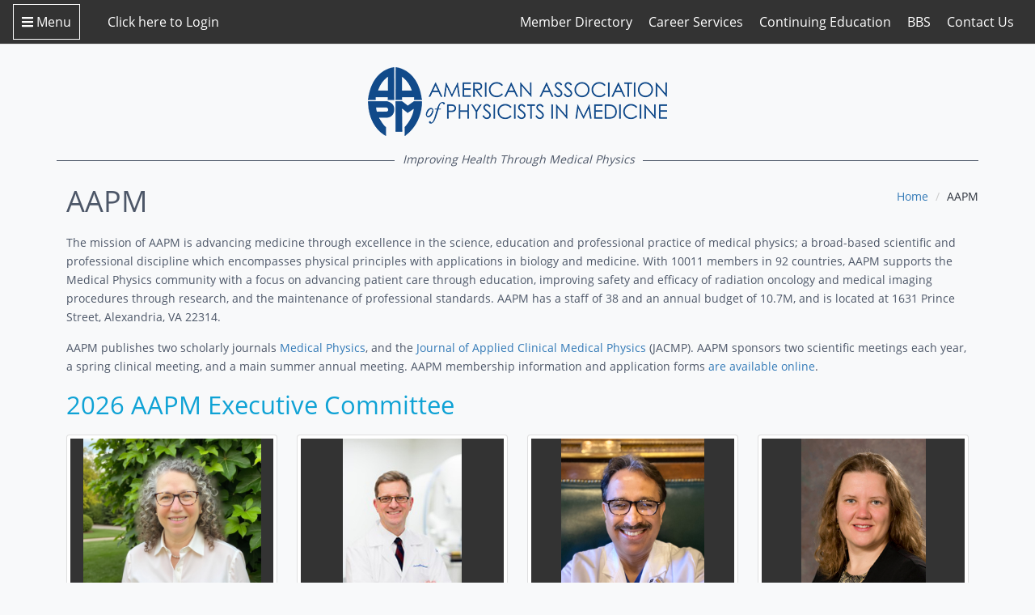

--- FILE ---
content_type: text/html; charset=utf-8
request_url: https://w4.aapm.org/org/index.php
body_size: 13361
content:
<!DOCTYPE html>
<html lang="en">
  <head>
    <meta charset="utf-8">
    <meta name="viewport" content="width=device-width, initial-scale=1, shrink-to-fit=no">

    <meta name="description" content="">
    <meta name="author" content="">

    <title>American Association of Physicists in Medicine - AAPM</title>

    <link href="../resources/css/fontawesome/fontawesome.css" rel="stylesheet"><!-- Font Awesome CSS -->
    <link href="../resources/bootstrap/css/bootstrap.min.css" rel="stylesheet"><!-- Bootstrap core CSS -->
    <link href="../resources/css/style.css" rel="stylesheet"><!-- Custom styles for this template -->
    <link href="../memb/css/main.css" rel="stylesheet">
    <script defer src="../resources/js/fontawesome/all.js"></script>
  </head>
  <body class="bg-light">
    <div class="top-bar">
  <div class="px-3">
    <div class="row">
      <div class="col-md-12 clearfix">
        <link rel="stylesheet" href="https://w4.aapm.org/resources/css/mmenu.css" />
<script src="https://w4.aapm.org/resources/js/mmenu.polyfills.js"></script>
<script src="https://w4.aapm.org/resources/js/mmenu.js"></script>
<a id="mmenuBtn" href="#menu"><i class="fa fa-bars"></i> Menu</a>
<nav id="menu">
    <ul>
                <li>
            <span>AAPM</span>
            <ul>
            <li><a href="https://www.aapm.org/memb/default.asp#apply">Join AAPM!</a></li>                <li><a href="https://w4.aapm.org/org/index.php">About AAPM | AAPM Leadership</a></li>
                <li><a href="https://www.aapm.org/org/contactinfo.asp#travelexpense">Expense Claims</a></li>
                <li><a href="https://www.aapm.org/org/contactinfo.asp">Staff Contacts</a></li>
                <li><a href="https://w3.aapm.org/org/objectives.php">Mission</a></li>
                <li><a href="https://www.aapm.org/org/policies/">Position Statements &amp; Policies</a></li>
                <li><a href="https://w3.aapm.org/org/organization.php">Association Governance</a></li>
                <li><a href="https://www.aapm.org/org/structure/">Committees</a></li>
                <li><a href="https://awards.aapm.org/">Awards and Honors Nominations <i class="fa fa-lock" alt="This is a members only link."></i></a></li>
                <li><a href="https://w3.aapm.org/ads/committee_classifieds/index.php">Committee Classifieds <i class="fa fa-lock" alt="This is a members only link."></i></a></li>
                <li><a href="https://www.aapm.org/memb/profile/appointments.asp">Individual Appointments</a></li>
                <li><a href="https://www.aapm.org/org/history/">History &amp; Heritage</a></li>
                <li><a href="https://www.aapm.org/org/chapters/">Chapters</a></li>
                <li><a href="https://w3.aapm.org/org/speakers/">Speaker Index <i class="fa fa-lock" alt="This is a members only link."></i></a></li>
            </ul>
        </li>
        <li>
            <span>Membership</span>
            <ul>
                <li><a href="https://w4.aapm.org/memb/">Membership</a></li>
                <li><a href="https://w4.aapm.org/memb/benefits.php">Services &amp; Benefits</a></li>
                                <li><a href="https://www.aapm.org/memb/directory/">Directory Online <i class="fa fa-lock" alt="This is a members only link."></i> </a></li>
                <li><a href="https://www.aapm.org/memb/directory/PDFDirectory.asp">Directory PDF <i class="fa fa-lock" alt="This is a members only link."></i> </a></li>
                <li><a href="https://www.aapm.org/memb/profile/">Member Profile <i class="fa fa-lock" alt="This is a members only link."></i> </a></li>
                <li><a href="https://www.aapm.org/register.asp">Username &amp; Password </a></li>
                <li><a href="https://www.aapm.org/memb/email/">Email Announcements <i class="fa fa-lock" alt="This is a members only link."></i> </a></li>
         	    <li><a href="https://www.aapm.org/memb/mentorship/">Mentorship Program <i class="fa fa-lock" alt="This is a members only link."></i></a></li>
            </ul>
        </li>
        <li>
            <span>International</span>
            <ul>
                <li><a href="https://www.aapm.org/international/default.asp">International</a></li>
                <li><a href="https://www.aapm.org/international/ExchangeProgram.asp">Exchange Scientist Program</a></li>
                <li><a href="https://www.aapm.org/international/LibraryProgram.asp">Library Program</a></li>
                <li><a href="https://www.aapm.org/international/EquipmentDonation.asp">Equipment Donation Program</a></li>
                <li><a href="https://www.aapm.org/org/developing_countries.asp">Developing Countries</a></li>
                <li><a href="https://www.aapm.org/IDMP/2023/" target="_blank">International Day of Medical Physics</a></li>
            </ul>
        </li>
        <li>
            <span>Meetings</span>
            <ul>
              <li><a href="https://www.aapm.org/meetings/default.asp">Meetings Home</a></li>
				<li><a href="https://w4.aapm.org/meetings/2024UPRT/">2024 Updates in Proton Radiation Therapy</a></li>
				<li><a href="https://w4.aapm.org/meetings/2024SCM/">2024 Spring Clinical Meeting</a></li>
  			    <li><a href="https://w4.aapm.org/meetings/2024SS/">2024 Summer School</a></li>
				<li><a href="https://aapm.me/2024TG100">2024 TG 100 Train the Trainer</a></li>
				<li><a href="https://aapm.me/2024AICMP">2024 Artificial Intelligence for Clinical Medical Physicists</a></li>
                <li><a href="https://w4.aapm.org/meetings/2024AM/">2024 Annual Meeting &amp; Exhibition</a></li>
              <!--<li><a href="https://w4.aapm.org/meetings/2023WITMP/">2023 Workshop on Improving the Teaching and Mentoring of Medical Physics</a></li>-->
			  <!--<li><a href="https://www.aapm.org/meetings/rsna2023/">RSNA 2023</a></li>-->
              <li><a href="https://www.aapm.org/meetings/default.asp?tab=5#MeetingsPanel">Webinars</a></li>
              <li><a href="https://www.aapm.org/meetings/default.asp?tab=9#MeetingsPanel">Endorsed &amp; Co-Sponsored</a></li>
              <li><a href="https://w4.aapm.org/org/structure/confcallschedule.php">AAPM Group Virtual Meeting Schedule <i class="fa fa-lock" alt="This is a members only link."></i> </a></li>
              <li><a href="https://www.aapm.org/meetings/chaptermeetings.asp">Chapter Meetings</a></li>
              <li><a href="https://www.aapm.org/meetings/BoardMeetingDates.asp">Board Meeting Dates</a></li>
              <li><a href="https://www.aapm.org/meetings/calendar.asp">Medical Physics Meetings - Calendar of Events</a></li>
              <!--<li><a href="https://w4.aapm.org/meetings/2023SCM/">2023 Spring Clinical Meeting</a></li>-->
              <!--<li><a href="https://w4.aapm.org/meetings/2022FAI/">Frontiers of AI in Radiation Oncology and Medical Imaging</a></li>-->
			  <!--<li><a href="https://w4.aapm.org/meetings/2022IMRT/">IMRT QA: Learning from our Past to Move Patient Safety Forward</a></li>-->
            </ul>
        </li>
        <li>
            <span>Education</span>
            <ul>
                <li><a href="https://www.aapm.org/education/default.asp">Education</a></li>
                <li><a href="https://www.aapm.org/education/documents/AAPM-ABR-CAMPEP-SDAMPP_MOU.pdf">AAPM's role in the Education of Medical Physicists in the USA</a></li>
                <li><a href="https://www.campep.org/">CAMPEP</a></li>
                <li><a href="https://mprap.aapm.org/">Medical Physics Residency Application Program (MP-RAP)</a></li>
                <li><a href="https://www.aapm.org/education/ce/info.asp">Online Learning Center</a></li>
                <li><a href="https://www.aapm.org/education/ce/info.asp?tab=2#CEPanel">SAMs</a></li>
                <li><a href="https://www.aapm.org/education/VL/">Virtual Library</a></li>
                <li><a href="https://www.aapm.org/education/ERG/">Educators Resource Guide</a></li>
				<li><a href="https://w3.aapm.org/cares/">Communicating Advances in Radiation Education for Shielding (CARES)</a></li>
				<li><a href="https://www.medicalradiationinfo.org/">Public Education</a></li>
                <li><a href="https://www.aapm.org/education/GrantsFellowships.asp">Grants &amp; Fellowships</a></li>
                <li><a href="https://www.aapm.org/education/onlinemodules.asp">Online Ethics &amp; Professionalism Modules</a></li>
                <li><a href="https://www.aapm.org/education/webbasedmodules.asp">RSNA/AAPM Online Physics Modules</a></li>
                <li><a href="https://www.aapm.org/education/edfundintro.asp">Education &amp; Research Fund</a></li>
            </ul>
        </li>
        <li>
            <span>Publications</span>
            <ul>
                <li><a href="https://www.aapm.org/pubs/default.asp">Publications</a></li>
                <li><a href="http://www.medphys.org/" target="_blank">Medical Physics Journal</a></li>                <li><a href="https://aapm.onlinelibrary.wiley.com/hub/journal/10.1002/(ISSN)1526-9914/">Journal of Applied Clinical Medical Physics</a></li>
                <li><a href="https://www.aapm.org/pubs/newsletter/default.asp">Newsletter</a></li>
                <li><a href="https://www.aapm.org/pubs/WPSCNewsletter.asp">WPSC Newsletter</a></li>
                <li><a href="https://www.aapm.org/pubs/enews/default.asp">e-News</a></li>
				<li><a href="//www.aapm.org/research/spotlight/">Research Spotlight</a></li>
                <li><a href="https://www.physicstoday.org/">Physics Today</a></li>
                <li><a href="https://www.aapm.org/pubs/CTProtocols/">CT Protocols</a></li>
                <li><a href="https://w3.aapm.org/pubs/MRIResources/">MRI Homogeneity Testing Resources <i class="fa fa-lock" alt="This is a members only link."></i></a></li>
                <li><a href="https://www.aapm.org/pubs/MPPG/">Medical Physics Practice Guidelines</a></li>
				<li><a href="https://issuu.com/aapmdocs/docs/aapmradiationandmedicalimagingcommunicationguide?mode=embed&viewMode=doublePage&backgroundColor=eeeeee">Radiation and Medical Imaging Communications Guide</a>
                <li><a href="https://www.aapm.org/pubs/ACRAAPMCollaboration.asp">ACR-AAPM Practice Parameters and Technical Standards</a></li>
                <li><a href="https://www.aapm.org/pubs/reports/">Reports</a></li>
                <li><a href="https://mpec.aapm.org/index.php">Medical Physics Electronic Content (MPEC)</a></li>
                <li><a href="https://www.aapm.org/pubs/ICRP/">Annals of the ICRP </a></li>
                <li><a href="https://www.aapm.org/pubs/ICRU/?d=d">Online ICRU Publications</a></li>
                <li><a href="https://www.aapm.org/pubs/NCRP/">Online NCRP Publications</a></li>
                <li><a href="https://www.aapm.org/pubs/QUANTEC.asp">QUANTEC</a></li>
                <li><a href="https://www.aapm.org/pubs/HyTEC/">HyTEC</a></li>
                <li><a href="https://www.aapm.org/pubs/adhocreports/">Ad Hoc Reports <i class="fa fa-lock" alt="This is a members only link."></i></a></li>
                <li><a href="https://w3.aapm.org/pubs/authorArchives.php">Author Archives</a></li>
                <li><a href="https://www.aapm.org/pubs/books/">Books</a></li>
                <li><a href="https://www.aapm.org/pubs/surveys.asp">Surveys (Professional & Research)</a></li>
                <li><a href="https://www.aapm.org/pubs/CopyrightPermissions.asp">Copyright and Permissions</a></li>
            </ul>
        </li>
        <li><span>Quality &amp; Safety</span>
            <ul>
              <li><a href="https://www.aapm.org/QualitySafety/">Quality &amp; Safety</a></li>
              <li><a href="https://www.aapm.org/QualitySafety/TG100/ImplementationGuide.asp">TG100 Implementation Guide</a></li>
              <li><a href="https://www.astro.org/RO-ILS-Education.aspx" target="_blank">Radiation Oncology - Incident Learning System (RO-ILS)</a></li>
              <li><a href="http://spa.aapm.org/" target="_blank">Safety Profile Assessment (SPA)</a></li>
			  <li><a href="https://www.imagegently.org/" target="_blank">Image Gently&reg;</a></li>
			  <li><a href="https://www.acr.org/Practice-Management-Quality-Informatics/Informatics/Pediatric-Radiology-AI-Resources/Image-IntelliGently-Campaign" target="_blank">Image IntelliGently&trade;</a></li>
			  <li><a href="https://www.imagewisely.org/" target="_blank">Image Wisely&reg;</a></li>
            </ul>
        </li>
        <li><span>Government Affairs</span>
            <ul>
              <li><a href="https://www.aapm.org/government_affairs/default.asp">Government Affairs</a></li>
              <li><a href="https://www.aapm.org/government_affairs/NRC/default.asp">Nuclear Regulatory Commission (NRC)</a></li>
              <li><a href="https://www.aapm.org/government_affairs/FDA/default.asp">Food and Drug Administration (FDA)</a></li>
              <li><a href="https://www.aapm.org/government_affairs/CMS/default.asp">Centers for Medicare and Medicaid Services (CMS)</a></li>
              <li><a href="https://www.aapm.org/government_affairs/licensure/default.asp">State Regulations and Licensure</a></li>
              <li><a href="http://qmp.crcpd.org/" target="_blank">National QMP Registry</a></li>
            </ul>
        </li>
        <li><span>Career Services</span>
            <ul>
                <li><a href="https://www.aapm.org/careers/">Career Services</a></li>
                <li><a href="https://careers.aapm.org/jobseekers/">Job Seekers</a></li>
                <li><a href="https://careers.aapm.org/resources.cfm">Job Seeker Resources</a></li>
                <li><a href="https://careers.aapm.org/employers/">Employers</a></li>
                <li><a href="https://careers.aapm.org/jobs/#/results/filter=%28type%3Acareer-positions%29&amp;resultsPerPage=12&amp;showMoreOptions=true&amp;selectedTab=bti-facets-type/1,false">Career Positions</a></li>
                <li><a href="https://www.aapm.org/careers/locum">Contract Services &amp; Locum Tenens</a></li>
                <li><a href="https://careers.aapm.org/jobs#/results/filter=(type%3Acampep-accredited-residency)&amp;resultsPerPage=12&amp;showMoreOptions=true&amp;selectedTab=bti-facets-type/1,false">Residency Ads</a></li>
                <li><a href="https://careers.aapm.org/jobs#/results/filter=%28type%3Atraining-positions%29&amp;resultsPerPage=12&amp;showMoreOptions=true&amp;selectedTab=bti-facets-type/1,false">Training Ads</a></li>
                <li><a href="https://careers.aapm.org/jobs/19291185">MP-RAP Residencies</a></li>
				<li><a href="https://www.aetna.com/individuals-families/member-rights-resources/rights/disclosure-information.html" target="_blank">Transparency in Coverage (TiC) Rules</a></li>
            </ul>
        </li>
        <li>
            <span>Public &amp; Media</span>
            <ul>
                <li><a href="https://w3.aapm.org/media/index.php">Public &amp; Media</a></li>
                <li><a href="https://w3.aapm.org/media/positionstatements.php">Position Statements</a></li>
                <li><a href="https://w3.aapm.org/media/responses.php">Responses</a></li>
                <li><a href="https://w3.aapm.org/media/releases/index.php">Press Releases</a></li>
                <li><a href="https://w3.aapm.org/media/media.php">Media Contact</a></li>
            </ul>
        </li>
        <li>
            <span>Advertising</span>
            <ul>
                <li><a href="https://www.aapm.org/aapm_advertising/default.asp">Advertising</a></li>
                <li><a href="https://aapm.onlinelibrary.wiley.com/hub/journal/24734209/about/information-for-advertisers" target="_blank">Medical Physics Journal Advertising</a></li>
                <li><a href="https://aapm.onlinelibrary.wiley.com/hub/journal/15269914/about/information-for-advertisers" target="_blank">Journal of Applied Clinical Medical Physics Advertising</a></li>
                <li><a href="https://www.aapm.org/CorporateAffiliates/NewsletterAdvInfo.asp">AAPM Newsletter Advertising</a></li>
                <li><a href="https://www.aapm.org/CorporateAffiliates/VirtualLibrary.asp">AAPM Virtual Library Corporate Affiliate - Vendor Presentations</a></li>
                <!--<li><a href="https://www.aapm.org/aapm_advertising/mailing_list/">Order Membership Mailing Lists</a></li>-->
                <li><a href="https://www.aapm.org/aapm_advertising/PEP/">Promotional Email Program (PEP)</a></li>
                <li><a href="https://www.aapm.org/careers/">Career Services</a></li>
            </ul>
        </li>
      <!-- These links will be available in mobile menu only -->
        <li>
            <span>Medical Physicist</span>
            <ul>
                <li><a href="https://w3.aapm.org/medical_physicist/index.php">Medical Physicist</a></li>
                <li><a href="https://www.aapm.org/MedPhys30/">MedPhys 3.0</a></li>
                <li><a href="https://w3.aapm.org/leadership/index.php">Medical Physics Leadership Academy (MPLA) <i class="fa fa-lock" alt="This is a members only link."></i></a></li>
                <li><a href="https://w3.aapm.org/media/index.php#scope">Scope of Practice</a></li>
                <li><a href="https://w3.aapm.org/medical_physicist/fields.php">Definition of a Qualified Medical Physicist</a></li>
                <li><a href="http://qmp.crcpd.org/" target="_blank">National QMP Registry</a></li>
                <li><a href="https://w3.aapm.org/medical_physicist/index.php#credentials">Credentials</a></li>
                <li><a href="https://w3.aapm.org/medical_physicist/index.php#education">Education</a></li>
                <li><a href="https://w3.aapm.org/medical_physicist/ethics.php">Code of Ethics</a></li>
                <li><a href="https://w3.aapm.org/medical_physicist/info.php">Info for Hospital Administrators</a></li>
                <li><a href="https://www.aapm.org/government_affairs/licensure/default.asp">States that License Medical Physicists</a></li>
				<li><a href="https://w3.aapm.org/medical_physicist/ncps.php">Non-Clinical Professionals Services</a></li>  
            </ul>
        </li>
        <li>
            <span>Students</span>
            <ul>
                <li><a href="https://www.aapm.org/students/">Students</a></li>
                <li><a href="https://www.aapm.org/sps/default.asp">Society of Physics Students</a></li>
                <li><a href="https://www.aapm.org/education/GrantsFellowships.asp">Grants & Fellowships</a></li>
                <li><a href="https://www.aapm.org/bbs/forums/forum-view.asp?fid=67">Student-to-STSC Forum <i class="fa fa-lock" alt="This is a members only link."></i></a></li>
                <li><a href="https://www.aapm.org/bbs/forums/forum-view.asp?fid=68">Student-to-Student Forum <i class="fa fa-lock" alt="This is a members only link."></i></a></li>
            </ul>
        </li>
        <li>
            <span>Corporate Affiliates</span>
            <ul>
                <li><a href="https://w3.aapm.org/corporate_affiliates/index.php">Corporate Affiliates</a></li>
                <li><a href="https://w3.aapm.org/corporate_affiliates/interested.php">Interested in becoming a Corporate Affiliate?</a></li><li><a href="https://w3.aapm.org/corporate_affiliates/interested.php#benefits">Benefits</a></li><li><a href="https://w3.aapm.org/corporate_affiliates/interested.php#bylaws">By-Laws</a></li>                <li><a href="https://w3.aapm.org/corporate_affiliates/CA_Directory_Search.php">Vendor/Corporate Affiliate Directory</a></li>
            </ul>
        </li>
        <li>
            <span>Links of Interest</span>
            <ul>
              <li><a href="https://www.aapm.org/links/default.asp">Links of Interest Home</a></li>
              <li><a href="https://www.aapm.org/links/adcl.asp">AAPM ADCL Program</a></li>
              <li><a href="https://www.aapm.org/GrandChallenge/">AAPM Grand Challenges</a></li>
              <li><a href="https://www.aapm.org/links/mrir.asp">Error Management and Patient Safety</a></li>
              <li><a href="https://www.aapm.org/links/rri.asp">Response to Public Radiation Incidents - Links</a></li>
              <li><a href="http://irochouston.mdanderson.org/" target="_blank">IROC Houston QA Center</a></li>
              <li><a href="https://www.aapm.org/links/orglist/">Medical Physics & Related Organizations</a></li>
              <li><a href="https://www.aapm.org/links/medphys/">Medical Physics Resource Page</a></li>
              <li><a href="http://qmp.crcpd.org/" target="_blank">National QMP Registry</a></li>
              <li><a href="http://iomp.org/?q=content/e-medical-physics-world-issues" target="_blank">Electronic Medical Physics World</a></li>
              <li><a href="http://radiographics.rsnajnls.org/?rbac=crh" target="_blank">RadioGraphics</a></li>
              <li><a href="http://www.ncbi.nlm.nih.gov/entrez/query.fcgi?dispmax=20&db=PubMed&pmfilter_EDatLimit=No+Limit&cmd_current=Limits&orig_db=PubMed&cmd=Search&term=&doptcmdl=DocSum" target="_blank">Free Medline Search</a></li>
            </ul>
        </li>
    </ul>
</nav>
<script>
document.addEventListener(
    "DOMContentLoaded", () => {
        new Mmenu( "#menu", {
            extensions: ['theme-dark', 'pagedim-black', 'position-front', 'border-full'],
            counters: true,
            lazySubmenus: {
                load: true
            },
            "navbars": [
              {
                 "position": "top",
                 "content": [
                    "searchfield"
                 ]
              },{
                 "position": "bottom",
                 "content": [
                    '<a href="https://www.facebook.com/aapmHQ/" target="_blank"><i class="fab fa-2x fa-facebook-square"></i></a>',
                    '<a href="https://twitter.com/aapmHQ" target="_blank"><i class="fab fa-2x fa-twitter-square"></i></a>',
                    '<a href="https://instagram.com/aapmHQ" target="_blank"><i class="fab fa-2x fa-instagram"></i></a>',
                    '<a href="https://www.linkedin.com/company/american-association-of-physicists-in-medicine/" target="_blank"><i class="fab fa-2x fa-linkedin"></i></a>',
                    '<a href="https://www.flickr.com/photos/96369280@N00/sets/" target="_blank"><i class="fab fa-2x fa-flickr"></i></a>',
                    '<a href="https://www.aapm.org/rss/default.asp" target="_blank"><i class="fas fa-2x fa-rss-square"></i></a>',
                    // '<a href="" target="_blank"><i class="fas fa-2x fa-search"></i></a>'
                 ]
              },{
                 //"position": "bottom",
                 // "content": [
                 //    "<a href=''>Suggestion Box</a>"
                 // ]
              }
           ]
        }, {
           "searchfield": {
              "clear": true
           }
        });
    }
);
</script>
        <p id="logUserOut" class="memberLogin col-md-4">Click here to <a href="https://w4.aapm.org/utilities/login.php" class="login">Login</a></p>          <a id="smlLogo" class="d-none" href="//w4.aapm.org/"><img src="https://w4.aapm.org/resources/images/AAPM_Logo_M_White.png" alt="AAPM Logo" /></a>
          <ul class="rsTopBar">
            <li><a href="http://www.aapm.org/memb/directory">Member Directory</a></li>
            <li><a href="http://www.aapm.org/careers/">Career Services</a></li>
            <li><a href="http://www.aapm.org/education/ce/info.asp">Continuing Education</a></li>
            <li><a href="http://www.aapm.org/bbs/">BBS</a></li>
            <li><a href="http://www.aapm.org/org/contactinfo.asp">Contact Us</a></li>
          </ul>
      </div>
    </div>
  </div>
</div>

<div class="container mb-4">
  <div class="row logoBrdBtm">
    <div class="col-lg-12 col-md-12 col-sm-12">
      <div class="logo">
        <a href="https://w3.aapm.org/index.php" title="Home"><img src="https://w4.aapm.org/resources/images/logo.png" alt=""></a>
        <span class="d-block">Improving Health Through Medical Physics</span>
      </div>
    </div>
  </div>
</div>


<script src="https://ajax.googleapis.com/ajax/libs/webfont/1/webfont.js"></script>
<script type="text/javascript">
WebFontConfig = {
    custom: { families: [ 'CustomOpenSans' ] }
};
</script>
<!-- Google Tag Manager -->
<script>(function(w,d,s,l,i){w[l]=w[l]||[];w[l].push({'gtm.start':
new Date().getTime(),event:'gtm.js'});var f=d.getElementsByTagName(s)[0],
j=d.createElement(s),dl=l!='dataLayer'?'&l='+l:'';j.async=true;j.src=
'https://www.googletagmanager.com/gtm.js?id='+i+dl;f.parentNode.insertBefore(j,f);
})(window,document,'script','dataLayer','GTM-PK36PLF');</script>
<!-- End Google Tag Manager -->
    <noscript>
      <p style="color: red; padding: 20px; font-size: 20px;text-align: center;">Your browser does not support JavaScript! Please enable Javascript or switch to another browser.</p>
    </noscript>
    
    <div class="breadcrumb-container" style="padding:0;">
      <div class="container">
        <div class="row">
          <!-- <div class="col-md-12"> -->
            <h1 class="col-md-8">AAPM</h1>
            <ol class="breadcrumb new col-md-4">
              <li><a href="https://w3.aapm.org/my_aapm/index.php">Home</a></li>
              <li class="active">AAPM</li>
            </ol>
          <!-- </div> -->
        </div>
      </div>
    </div><!-- Breadcrumb -->
    <div class="container">
      <div class="row">
        <div class="col-md-12 col-lg-12 col-sm-12">
          <p>
            The mission of AAPM is advancing medicine through excellence in the science, education and professional practice of medical physics; a broad-based scientific and professional discipline which encompasses physical principles with applications in biology and medicine. With 10011 members in 92 countries, AAPM supports the Medical Physics community with a focus on advancing patient care through education, improving safety and efficacy of radiation oncology and medical imaging procedures through research, and the maintenance of professional standards. AAPM has a staff of 38 and an annual budget of 10.7M, and is located at 1631 Prince Street, Alexandria, VA 22314.
          </p>
          <p>
            AAPM publishes two scholarly journals <a href="http://www.medphys.org/" target="_blank">Medical Physics</a>, and the <a href="http://www.jacmp.org/" target="_blank">Journal of Applied Clinical Medical Physics</a> (JACMP). AAPM sponsors two scientific meetings each year, a spring clinical meeting, and a main summer annual meeting. AAPM membership information and application forms <a href="https://www.aapm.org/memb/default.asp" target="_blank">are available online</a>.
          </p>
          <h2>2026 AAPM Executive Committee</h2>        </div>
      </div>
      <div class="row">
        <div class="col-lg-12">
          <div class="row">
            
            <div class="col-lg-3 col-md-6 col-sm-12 col-xs-12 mb-2">
              <div class="card h-100">
                <a href="#">
                  <div class="card-photo">
                    <img alt="" src="https://ams.aapm.org/eweb/photos/95.jpg" class="card-img-top">
                  </div>
                </a>
                <a href="#">
                  <div class="card-body">
                    <h5 class="card-title pb-0 mb-0">
                      <span class="lead">Robin A. Miller, MS, FAAPM</span>
                    </h5>
                    <p class="card-title-name"><strong>President</strong></p>
                    <p class="card-text text-muted">
                      <em>Northwest Medical Physics Center</em>
                    </p>
                  </div>
                </a>
              </div>
            </div>
            <div class="col-lg-3 col-md-6 col-sm-12 col-xs-12 mb-2">
              <div class="card h-100">
                <a href="#">
                  <div class="card-photo">
                    <img alt="" src="https://ams.aapm.org/eweb/photos/2439.jpg" class="card-img-top">
                  </div>
                </a>
                <a href="#">
                  <div class="card-body">
                    <h5 class="card-title pb-0 mb-0">
                      <span class="lead">Andrew Maidment, PhD, FAAPM</span>
                    </h5>
                    <p class="card-title-name"><strong>President-Elect</strong></p>
                    <p class="card-text text-muted">
                      <em>University of Pennsylvania</em>
                    </p>
                  </div>
                </a>
              </div>
            </div>
            <div class="col-lg-3 col-md-6 col-sm-12 col-xs-12 mb-2">
              <div class="card h-100">
                <a href="#">
                  <div class="card-photo">
                    <img alt="" src="https://ams.aapm.org/eweb/photos/2435.jpg" class="card-img-top">
                  </div>
                </a>
                <a href="#">
                  <div class="card-body">
                    <h5 class="card-title pb-0 mb-0">
                      <span class="lead">M Mahesh, PhD, FAAPM</span>
                    </h5>
                    <p class="card-title-name"><strong>Chair of the Board</strong></p>
                    <p class="card-text text-muted">
                      <em>Johns Hopkins University</em>
                    </p>
                  </div>
                </a>
              </div>
            </div>
            <div class="col-lg-3 col-md-6 col-sm-12 col-xs-12 mb-2">
              <div class="card h-100">
                <a href="#">
                  <div class="card-photo">
                    <img alt="" src="https://ams.aapm.org/eweb/photos/25547.jpg" class="card-img-top">
                  </div>
                </a>
                <a href="#">
                  <div class="card-body">
                    <h5 class="card-title pb-0 mb-0">
                      <span class="lead">
                        Sonja Dieterich, PhD, FAAPM
                      </span>
                    </h5>
                    <p class="card-title-name"><strong>Secretary</strong></p>
                    <p class="card-text text-muted">
                      <em>UC Davis Medical Center</em>
                    </p>
                  </div>
                </a>
              </div>
            </div>
          </div>
          <div class="mb-5"></div>
          <div class="row">
            <div class="col-lg-3 col-md-6 col-sm-12 col-xs-12 mb-2">
              <div class="card h-100">
                <a href="https://w4.aapm.org/org/board/Samuel_G_Armato_III.php">
                  <div class="card-photo">
                    <img alt="" src="https://ams.aapm.org/eweb/photos/765.jpg" class="card-img-top" />
                  </div>
                </a>
                <a href="https://w4.aapm.org/org/board/Samuel_G_Armato_III.php">
                  <div class="card-body">
                    <h5 class="card-title pb-0 mb-0">
                      <span class="lead">Samuel G. Armato III, PhD, FAAPM</span>
                    </h5>
                    <p class="card-title-name"><strong>Treasurer</strong></p>
                    <p class="card-text text-muted">
                      <em>
                        The University of Chicago
                      </em><br>
                    </p>
                  </div>
                </a>
              </div>
            </div>
                       	              <div class="col-lg-3 col-md-6 col-sm-12 col-xs-12 mb-2">
              <div class="card h-100">
                <a href="#">
                  <div class="card-photo">
                    <img alt="" src="https://ams.aapm.org/eweb/photos/380233.jpg" class="card-img-top">
                  </div>
                </a>
                <a href="#">
                  <div class="card-body">
                    <h5 class="card-title pb-0 mb-0">
                      <span class="lead">C. David Gammel</span>
                    </h5>
                    <p class="card-title-name"><strong>AAPM Executive Director</strong></p>
                    <p class="card-text text-muted">
                      <em></em>
                    </p>
                  </div>
                </a>
              </div>
            </div>
				            <div class="col mb-2">
            </div>
            <div class="col mb-2">
            </div>
          </div>
        </div>
      </div>
      <div class="mb-5"></div>
      <div class="row">
        <div class="col-lg-12">
            <h4 class="col-md-12 col-sm-12">The 2026 AAPM Board of Directors</h4>
            <div class="row"><div class='col-lg-2 col-md-3 col-sm-12 col-xs-12 mb-2'><div class='card h-100'><a href='//www.aapm.org/memb/directory/results.asp?ind_id=5733'><div class='card-photo'><img src='https://ams.aapm.org/eweb/photos/5733.jpg' class='card-img-bottom' /></div></a><a href='//www.aapm.org/memb/directory/results.asp?ind_id=5733'><div class="card-body bottom"><h7 class="card-title pb-0 mb-0" style="text-align:center;"><span>Hania</span>&nbsp;<span>Al-Hallaq</span></h7></div></a></div></div><div class='col-lg-2 col-md-3 col-sm-12 col-xs-12 mb-2'><div class='card h-100'><a href='//www.aapm.org/memb/directory/results.asp?ind_id=765'><div class='card-photo'><img src='https://ams.aapm.org/eweb/photos/765.jpg' class='card-img-bottom' /></div></a><a href='//www.aapm.org/memb/directory/results.asp?ind_id=765'><div class="card-body bottom"><h7 class="card-title pb-0 mb-0" style="text-align:center;"><span>Samuel</span>&nbsp;<span>Armato</span></h7></div></a></div></div><div class='col-lg-2 col-md-3 col-sm-12 col-xs-12 mb-2'><div class='card h-100'><a href='//www.aapm.org/memb/directory/results.asp?ind_id=1182'><div class='card-photo'><img src='https://ams.aapm.org/eweb/photos/1182.jpg' class='card-img-bottom' /></div></a><a href='//www.aapm.org/memb/directory/results.asp?ind_id=1182'><div class="card-body bottom"><h7 class="card-title pb-0 mb-0" style="text-align:center;"><span>Bette</span>&nbsp;<span>Blankenship</span></h7></div></a></div></div><div class='col-lg-2 col-md-3 col-sm-12 col-xs-12 mb-2'><div class='card h-100'><a href='//www.aapm.org/memb/directory/results.asp?ind_id=33361'><div class='card-photo'><img src='https://ams.aapm.org/eweb/photos/33361.jpg' class='card-img-bottom' /></div></a><a href='//www.aapm.org/memb/directory/results.asp?ind_id=33361'><div class="card-body bottom"><h7 class="card-title pb-0 mb-0" style="text-align:center;"><span>Courtney</span>&nbsp;<span>Buckey</span></h7></div></a></div></div><div class='col-lg-2 col-md-3 col-sm-12 col-xs-12 mb-2'><div class='card h-100'><a href='//www.aapm.org/memb/directory/results.asp?ind_id=4647'><div class='card-photo'><img src='https://ams.aapm.org/eweb/photos/4647.jpg' class='card-img-bottom' /></div></a><a href='//www.aapm.org/memb/directory/results.asp?ind_id=4647'><div class="card-body bottom"><h7 class="card-title pb-0 mb-0" style="text-align:center;"><span>Jay</span>&nbsp;<span>Burmeister</span></h7></div></a></div></div><div class='col-lg-2 col-md-3 col-sm-12 col-xs-12 mb-2'><div class='card h-100'><a href='//www.aapm.org/memb/directory/results.asp?ind_id=31632'><div class='card-photo'><img src='https://ams.aapm.org/eweb/photos/31632.jpg' class='card-img-bottom' /></div></a><a href='//www.aapm.org/memb/directory/results.asp?ind_id=31632'><div class="card-body bottom"><h7 class="card-title pb-0 mb-0" style="text-align:center;"><span>Shifeng</span>&nbsp;<span>Chen</span></h7></div></a></div></div><div class='col-lg-2 col-md-3 col-sm-12 col-xs-12 mb-2'><div class='card h-100'><a href='//www.aapm.org/memb/directory/results.asp?ind_id=1469'><div class='card-photo'><img src='https://ams.aapm.org/eweb/photos/1469.jpg' class='card-img-bottom' /></div></a><a href='//www.aapm.org/memb/directory/results.asp?ind_id=1469'><div class="card-body bottom"><h7 class="card-title pb-0 mb-0" style="text-align:center;"><span>Bruce</span>&nbsp;<span>Curran</span></h7></div></a></div></div><div class='col-lg-2 col-md-3 col-sm-12 col-xs-12 mb-2'><div class='card h-100'><a href='//www.aapm.org/memb/directory/results.asp?ind_id=25547'><div class='card-photo'><img src='https://ams.aapm.org/eweb/photos/25547.jpg' class='card-img-bottom' /></div></a><a href='//www.aapm.org/memb/directory/results.asp?ind_id=25547'><div class="card-body bottom"><h7 class="card-title pb-0 mb-0" style="text-align:center;"><span>Sonja</span>&nbsp;<span>Dieterich</span></h7></div></a></div></div><div class='col-lg-2 col-md-3 col-sm-12 col-xs-12 mb-2'><div class='card h-100'><a href='//www.aapm.org/memb/directory/results.asp?ind_id=55404'><div class='card-photo'><img src='https://ams.aapm.org/eweb/photos/55404.jpg' class='card-img-bottom' /></div></a><a href='//www.aapm.org/memb/directory/results.asp?ind_id=55404'><div class="card-body bottom"><h7 class="card-title pb-0 mb-0" style="text-align:center;"><span>Emily</span>&nbsp;<span>Draeger</span></h7></div></a></div></div><div class='col-lg-2 col-md-3 col-sm-12 col-xs-12 mb-2'><div class='card h-100'><a href='//www.aapm.org/memb/directory/results.asp?ind_id=28990'><div class='card-photo'><img src='https://ams.aapm.org/eweb/photos/28990.jpg' class='card-img-bottom' /></div></a><a href='//www.aapm.org/memb/directory/results.asp?ind_id=28990'><div class="card-body bottom"><h7 class="card-title pb-0 mb-0" style="text-align:center;"><span>Joseph</span>&nbsp;<span>Dugas</span></h7></div></a></div></div><div class='col-lg-2 col-md-3 col-sm-12 col-xs-12 mb-2'><div class='card h-100'><a href='//www.aapm.org/memb/directory/results.asp?ind_id=380233'><div class='card-photo'><img src='https://ams.aapm.org/eweb/photos/380233.jpg' class='card-img-bottom' /></div></a><a href='//www.aapm.org/memb/directory/results.asp?ind_id=380233'><div class="card-body bottom"><h7 class="card-title pb-0 mb-0" style="text-align:center;"><span>David</span>&nbsp;<span>Gammel</span></h7></div></a></div></div><div class='col-lg-2 col-md-3 col-sm-12 col-xs-12 mb-2'><div class='card h-100'><a href='//www.aapm.org/memb/directory/results.asp?ind_id=23240'><div class='card-photo'><img src='https://ams.aapm.org/eweb/photos/23240.jpg' class='card-img-bottom' /></div></a><a href='//www.aapm.org/memb/directory/results.asp?ind_id=23240'><div class="card-body bottom"><h7 class="card-title pb-0 mb-0" style="text-align:center;"><span>Anant</span>&nbsp;<span>Gopal</span></h7></div></a></div></div><div class='col-lg-2 col-md-3 col-sm-12 col-xs-12 mb-2'><div class='card h-100'><a href='//www.aapm.org/memb/directory/results.asp?ind_id=54866'><div class='card-photo'><img src='https://ams.aapm.org/eweb/photos/54866.jpg' class='card-img-bottom' /></div></a><a href='//www.aapm.org/memb/directory/results.asp?ind_id=54866'><div class="card-body bottom"><h7 class="card-title pb-0 mb-0" style="text-align:center;"><span>Zachary</span>&nbsp;<span>Grelewicz</span></h7></div></a></div></div><div class='col-lg-2 col-md-3 col-sm-12 col-xs-12 mb-2'><div class='card h-100'><a href='//www.aapm.org/memb/directory/results.asp?ind_id=29154'><div class='card-photo'><img src='https://ams.aapm.org/eweb/photos/29154.jpg' class='card-img-bottom' /></div></a><a href='//www.aapm.org/memb/directory/results.asp?ind_id=29154'><div class="card-body bottom"><h7 class="card-title pb-0 mb-0" style="text-align:center;"><span>Michael</span>&nbsp;<span>Huberts</span></h7></div></a></div></div><div class='col-lg-2 col-md-3 col-sm-12 col-xs-12 mb-2'><div class='card h-100'><a href='//www.aapm.org/memb/directory/results.asp?ind_id=11985'><div class='card-photo'><img src='https://ams.aapm.org/eweb/photos/11985.jpg' class='card-img-bottom' /></div></a><a href='//www.aapm.org/memb/directory/results.asp?ind_id=11985'><div class="card-body bottom"><h7 class="card-title pb-0 mb-0" style="text-align:center;"><span>Robert</span>&nbsp;<span>Jeraj</span></h7></div></a></div></div><div class='col-lg-2 col-md-3 col-sm-12 col-xs-12 mb-2'><div class='card h-100'><a href='//www.aapm.org/memb/directory/results.asp?ind_id=27782'><div class='card-photo'><img src='https://ams.aapm.org/eweb/photos/27782.jpg' class='card-img-bottom' /></div></a><a href='//www.aapm.org/memb/directory/results.asp?ind_id=27782'><div class="card-body bottom"><h7 class="card-title pb-0 mb-0" style="text-align:center;"><span>David</span>&nbsp;<span>Jordan</span></h7></div></a></div></div><div class='col-lg-2 col-md-3 col-sm-12 col-xs-12 mb-2'><div class='card h-100'><a href='//www.aapm.org/memb/directory/results.asp?ind_id=60'><div class='card-photo'><img src='https://ams.aapm.org/eweb/photos/60.jpg' class='card-img-bottom' /></div></a><a href='//www.aapm.org/memb/directory/results.asp?ind_id=60'><div class="card-body bottom"><h7 class="card-title pb-0 mb-0" style="text-align:center;"><span>Kalpana</span>&nbsp;<span>Kanal</span></h7></div></a></div></div><div class='col-lg-2 col-md-3 col-sm-12 col-xs-12 mb-2'><div class='card h-100'><a href='//www.aapm.org/memb/directory/results.asp?ind_id=22559'><div class='card-photo'><img src='https://ams.aapm.org/eweb/photos/22559.jpg' class='card-img-bottom' /></div></a><a href='//www.aapm.org/memb/directory/results.asp?ind_id=22559'><div class="card-body bottom"><h7 class="card-title pb-0 mb-0" style="text-align:center;"><span>Stephen</span>&nbsp;<span>Kry</span></h7></div></a></div></div><div class='col-lg-2 col-md-3 col-sm-12 col-xs-12 mb-2'><div class='card h-100'><a href='//www.aapm.org/memb/directory/results.asp?ind_id=30263'><div class='card-photo'><img src='https://ams.aapm.org/eweb/photos/30263.jpg' class='card-img-bottom' /></div></a><a href='//www.aapm.org/memb/directory/results.asp?ind_id=30263'><div class="card-body bottom"><h7 class="card-title pb-0 mb-0" style="text-align:center;"><span>Zacariah</span>&nbsp;<span>Labby</span></h7></div></a></div></div><div class='col-lg-2 col-md-3 col-sm-12 col-xs-12 mb-2'><div class='card h-100'><a href='//www.aapm.org/memb/directory/results.asp?ind_id=32790'><div class='card-photo'><img src='https://ams.aapm.org/eweb/photos/32790.jpg' class='card-img-bottom' /></div></a><a href='//www.aapm.org/memb/directory/results.asp?ind_id=32790'><div class="card-body bottom"><h7 class="card-title pb-0 mb-0" style="text-align:center;"><span>Baojun</span>&nbsp;<span>Li</span></h7></div></a></div></div><div class='col-lg-2 col-md-3 col-sm-12 col-xs-12 mb-2'><div class='card h-100'><a href='//www.aapm.org/memb/directory/results.asp?ind_id=24131'><div class='card-photo'><img src='https://ams.aapm.org/eweb/photos/24131.jpg' class='card-img-bottom' /></div></a><a href='//www.aapm.org/memb/directory/results.asp?ind_id=24131'><div class="card-body bottom"><h7 class="card-title pb-0 mb-0" style="text-align:center;"><span>Xiang</span>&nbsp;<span>Li</span></h7></div></a></div></div><div class='col-lg-2 col-md-3 col-sm-12 col-xs-12 mb-2'><div class='card h-100'><a href='//www.aapm.org/memb/directory/results.asp?ind_id=26960'><div class='card-photo'><img src='https://ams.aapm.org/eweb/photos/26960.jpg' class='card-img-bottom' /></div></a><a href='//www.aapm.org/memb/directory/results.asp?ind_id=26960'><div class="card-body bottom"><h7 class="card-title pb-0 mb-0" style="text-align:center;"><span>Virginia</span>&nbsp;<span>Lockamy</span></h7></div></a></div></div><div class='col-lg-2 col-md-3 col-sm-12 col-xs-12 mb-2'><div class='card h-100'><a href='//www.aapm.org/memb/directory/results.asp?ind_id=2435'><div class='card-photo'><img src='https://ams.aapm.org/eweb/photos/2435.jpg' class='card-img-bottom' /></div></a><a href='//www.aapm.org/memb/directory/results.asp?ind_id=2435'><div class="card-body bottom"><h7 class="card-title pb-0 mb-0" style="text-align:center;"><span>M</span>&nbsp;<span>Mahesh</span></h7></div></a></div></div><div class='col-lg-2 col-md-3 col-sm-12 col-xs-12 mb-2'><div class='card h-100'><a href='//www.aapm.org/memb/directory/results.asp?ind_id=2439'><div class='card-photo'><img src='https://ams.aapm.org/eweb/photos/2439.jpg' class='card-img-bottom' /></div></a><a href='//www.aapm.org/memb/directory/results.asp?ind_id=2439'><div class="card-body bottom"><h7 class="card-title pb-0 mb-0" style="text-align:center;"><span>Andrew</span>&nbsp;<span>Maidment</span></h7></div></a></div></div><div class='col-lg-2 col-md-3 col-sm-12 col-xs-12 mb-2'><div class='card h-100'><a href='//www.aapm.org/memb/directory/results.asp?ind_id=2582'><div class='card-photo'><img src='https://ams.aapm.org/eweb/photos/2582.jpg' class='card-img-bottom' /></div></a><a href='//www.aapm.org/memb/directory/results.asp?ind_id=2582'><div class="card-body bottom"><h7 class="card-title pb-0 mb-0" style="text-align:center;"><span>Dimitris</span>&nbsp;<span>Mihailidis</span></h7></div></a></div></div><div class='col-lg-2 col-md-3 col-sm-12 col-xs-12 mb-2'><div class='card h-100'><a href='//www.aapm.org/memb/directory/results.asp?ind_id=95'><div class='card-photo'><img src='https://ams.aapm.org/eweb/photos/95.jpg' class='card-img-bottom' /></div></a><a href='//www.aapm.org/memb/directory/results.asp?ind_id=95'><div class="card-body bottom"><h7 class="card-title pb-0 mb-0" style="text-align:center;"><span>Robin</span>&nbsp;<span>Miller</span></h7></div></a></div></div><div class='col-lg-2 col-md-3 col-sm-12 col-xs-12 mb-2'><div class='card h-100'><a href='//www.aapm.org/memb/directory/results.asp?ind_id=53797'><div class='card-photo'><img src='https://ams.aapm.org/eweb/photos/53797.jpg' class='card-img-bottom' /></div></a><a href='//www.aapm.org/memb/directory/results.asp?ind_id=53797'><div class="card-body bottom"><h7 class="card-title pb-0 mb-0" style="text-align:center;"><span>Laura</span>&nbsp;<span>Padilla</span></h7></div></a></div></div><div class='col-lg-2 col-md-3 col-sm-12 col-xs-12 mb-2'><div class='card h-100'><a href='//www.aapm.org/memb/directory/results.asp?ind_id=5654'><div class='card-photo'><img src='https://ams.aapm.org/eweb/photos/5654.jpg' class='card-img-bottom' /></div></a><a href='//www.aapm.org/memb/directory/results.asp?ind_id=5654'><div class="card-body bottom"><h7 class="card-title pb-0 mb-0" style="text-align:center;"><span>Stephanie</span>&nbsp;<span>Parker</span></h7></div></a></div></div><div class='col-lg-2 col-md-3 col-sm-12 col-xs-12 mb-2'><div class='card h-100'><a href='//www.aapm.org/memb/directory/results.asp?ind_id=27787'><div class='card-photo'><img src='https://ams.aapm.org/eweb/photos/27787.jpg' class='card-img-bottom' /></div></a><a href='//www.aapm.org/memb/directory/results.asp?ind_id=27787'><div class="card-body bottom"><h7 class="card-title pb-0 mb-0" style="text-align:center;"><span>Angelica</span>&nbsp;<span>Perez-Andujar</span></h7></div></a></div></div><div class='col-lg-2 col-md-3 col-sm-12 col-xs-12 mb-2'><div class='card h-100'><a href='//www.aapm.org/memb/directory/results.asp?ind_id=53438'><div class='card-photo'><img src='https://ams.aapm.org/eweb/photos/53438.jpg' class='card-img-bottom' /></div></a><a href='//www.aapm.org/memb/directory/results.asp?ind_id=53438'><div class="card-body bottom"><h7 class="card-title pb-0 mb-0" style="text-align:center;"><span>Ingrid</span>&nbsp;<span>Reiser</span></h7></div></a></div></div><div class='col-lg-2 col-md-3 col-sm-12 col-xs-12 mb-2'><div class='card h-100'><a href='//www.aapm.org/memb/directory/results.asp?ind_id=26689'><div class='card-photo'><img src='https://ams.aapm.org/eweb/photos/26689.jpg' class='card-img-bottom' /></div></a><a href='//www.aapm.org/memb/directory/results.asp?ind_id=26689'><div class="card-body bottom"><h7 class="card-title pb-0 mb-0" style="text-align:center;"><span>Damian</span>&nbsp;<span>Rudder</span></h7></div></a></div></div><div class='col-lg-2 col-md-3 col-sm-12 col-xs-12 mb-2'><div class='card h-100'><a href='//www.aapm.org/memb/directory/results.asp?ind_id=30478'><div class='card-photo'><img src='https://ams.aapm.org/eweb/photos/30478.jpg' class='card-img-bottom' /></div></a><a href='//www.aapm.org/memb/directory/results.asp?ind_id=30478'><div class="card-body bottom"><h7 class="card-title pb-0 mb-0" style="text-align:center;"><span>Peter</span>&nbsp;<span>Sandwall</span></h7></div></a></div></div><div class='col-lg-2 col-md-3 col-sm-12 col-xs-12 mb-2'><div class='card h-100'><a href='//www.aapm.org/memb/directory/results.asp?ind_id=56380'><div class='card-photo'><img src='https://ams.aapm.org/eweb/photos/56380.jpg' class='card-img-bottom' /></div></a><a href='//www.aapm.org/memb/directory/results.asp?ind_id=56380'><div class="card-body bottom"><h7 class="card-title pb-0 mb-0" style="text-align:center;"><span>Diane</span>&nbsp;<span>Schott</span></h7></div></a></div></div><div class='col-lg-2 col-md-3 col-sm-12 col-xs-12 mb-2'><div class='card h-100'><a href='//www.aapm.org/memb/directory/results.asp?ind_id=53742'><div class='card-photo'><img src='https://ams.aapm.org/eweb/photos/53742.jpg' class='card-img-bottom' /></div></a><a href='//www.aapm.org/memb/directory/results.asp?ind_id=53742'><div class="card-body bottom"><h7 class="card-title pb-0 mb-0" style="text-align:center;"><span>BC</span>&nbsp;<span>Schwarz</span></h7></div></a></div></div><div class='col-lg-2 col-md-3 col-sm-12 col-xs-12 mb-2'><div class='card h-100'><a href='//www.aapm.org/memb/directory/results.asp?ind_id=4675'><div class='card-photo'><img src='https://ams.aapm.org/eweb/photos/4675.jpg' class='card-img-bottom' /></div></a><a href='//www.aapm.org/memb/directory/results.asp?ind_id=4675'><div class="card-body bottom"><h7 class="card-title pb-0 mb-0" style="text-align:center;"><span>Jan</span>&nbsp;<span>Seuntjens</span></h7></div></a></div></div><div class='col-lg-2 col-md-3 col-sm-12 col-xs-12 mb-2'><div class='card h-100'><a href='//www.aapm.org/memb/directory/results.asp?ind_id=31018'><div class='card-photo'><img src='https://ams.aapm.org/eweb/photos/31018.jpg' class='card-img-bottom' /></div></a><a href='//www.aapm.org/memb/directory/results.asp?ind_id=31018'><div class="card-body bottom"><h7 class="card-title pb-0 mb-0" style="text-align:center;"><span>Imran</span>&nbsp;<span>Shah</span></h7></div></a></div></div><div class='col-lg-2 col-md-3 col-sm-12 col-xs-12 mb-2'><div class='card h-100'><a href='//www.aapm.org/memb/directory/results.asp?ind_id=31887'><div class='card-photo'><img src='https://ams.aapm.org/eweb/photos/31887.jpg' class='card-img-bottom' /></div></a><a href='//www.aapm.org/memb/directory/results.asp?ind_id=31887'><div class="card-body bottom"><h7 class="card-title pb-0 mb-0" style="text-align:center;"><span>Jiajian</span>&nbsp;<span>Shen</span></h7></div></a></div></div><div class='col-lg-2 col-md-3 col-sm-12 col-xs-12 mb-2'><div class='card h-100'><a href='//www.aapm.org/memb/directory/results.asp?ind_id=56238'><div class='card-photo'><img src='https://ams.aapm.org/eweb/photos/56238.jpg' class='card-img-bottom' /></div></a><a href='//www.aapm.org/memb/directory/results.asp?ind_id=56238'><div class="card-body bottom"><h7 class="card-title pb-0 mb-0" style="text-align:center;"><span>Lawrie</span>&nbsp;<span>Skinner</span></h7></div></a></div></div><div class='col-lg-2 col-md-3 col-sm-12 col-xs-12 mb-2'><div class='card h-100'><a href='//www.aapm.org/memb/directory/results.asp?ind_id=26771'><div class='card-photo'><img src='https://ams.aapm.org/eweb/photos/26771.jpg' class='card-img-bottom' /></div></a><a href='//www.aapm.org/memb/directory/results.asp?ind_id=26771'><div class="card-body bottom"><h7 class="card-title pb-0 mb-0" style="text-align:center;"><span>Emilie</span>&nbsp;<span>Soisson</span></h7></div></a></div></div><div class='col-lg-2 col-md-3 col-sm-12 col-xs-12 mb-2'><div class='card h-100'><a href='//www.aapm.org/memb/directory/results.asp?ind_id=3254'><div class='card-photo'><img src='https://ams.aapm.org/eweb/photos/3254.jpg' class='card-img-bottom' /></div></a><a href='//www.aapm.org/memb/directory/results.asp?ind_id=3254'><div class="card-body bottom"><h7 class="card-title pb-0 mb-0" style="text-align:center;"><span>Timothy</span>&nbsp;<span>Solberg</span></h7></div></a></div></div><div class='col-lg-2 col-md-3 col-sm-12 col-xs-12 mb-2'><div class='card h-100'><a href='//www.aapm.org/memb/directory/results.asp?ind_id=53718'><div class='card-photo'><img src='https://ams.aapm.org/eweb/photos/53718.jpg' class='card-img-bottom' /></div></a><a href='//www.aapm.org/memb/directory/results.asp?ind_id=53718'><div class="card-body bottom"><h7 class="card-title pb-0 mb-0" style="text-align:center;"><span>Dennis</span>&nbsp;<span>Stanley</span></h7></div></a></div></div><div class='col-lg-2 col-md-3 col-sm-12 col-xs-12 mb-2'><div class='card h-100'><a href='//www.aapm.org/memb/directory/results.asp?ind_id=6019'><div class='card-photo'><img src='https://ams.aapm.org/eweb/photos/6019.jpg' class='card-img-bottom' /></div></a><a href='//www.aapm.org/memb/directory/results.asp?ind_id=6019'><div class="card-body bottom"><h7 class="card-title pb-0 mb-0" style="text-align:center;"><span>Russell</span>&nbsp;<span>Tarver</span></h7></div></a></div></div><div class='col-lg-2 col-md-3 col-sm-12 col-xs-12 mb-2'><div class='card h-100'><a href='//www.aapm.org/memb/directory/results.asp?ind_id=53100'><div class='card-photo'><img src='https://ams.aapm.org/eweb/photos/53100.jpg' class='card-img-bottom' /></div></a><a href='//www.aapm.org/memb/directory/results.asp?ind_id=53100'><div class="card-body bottom"><h7 class="card-title pb-0 mb-0" style="text-align:center;"><span>John</span>&nbsp;<span>Wait</span></h7></div></a></div></div><div class='col-lg-2 col-md-3 col-sm-12 col-xs-12 mb-2'><div class='card h-100'><a href='//www.aapm.org/memb/directory/results.asp?ind_id=53920'><div class='card-photo'><img src='https://ams.aapm.org/eweb/photos/53920.jpg' class='card-img-bottom' /></div></a><a href='//www.aapm.org/memb/directory/results.asp?ind_id=53920'><div class="card-body bottom"><h7 class="card-title pb-0 mb-0" style="text-align:center;"><span>Xiao</span>&nbsp;<span>Wang</span></h7></div></a></div></div><div class='col-lg-2 col-md-3 col-sm-12 col-xs-12 mb-2'><div class='card h-100'><a href='//www.aapm.org/memb/directory/results.asp?ind_id=55326'><div class='card-photo'><img src='https://ams.aapm.org/eweb/photos/55326.jpg' class='card-img-bottom' /></div></a><a href='//www.aapm.org/memb/directory/results.asp?ind_id=55326'><div class="card-body bottom"><h7 class="card-title pb-0 mb-0" style="text-align:center;"><span>Celeste</span>&nbsp;<span>Winters</span></h7></div></a></div></div><div class='col-lg-2 col-md-3 col-sm-12 col-xs-12 mb-2'><div class='card h-100'><a href='//www.aapm.org/memb/directory/results.asp?ind_id=4562'><div class='card-photo'><img src='https://ams.aapm.org/eweb/photos/4562.jpg' class='card-img-bottom' /></div></a><a href='//www.aapm.org/memb/directory/results.asp?ind_id=4562'><div class="card-body bottom"><h7 class="card-title pb-0 mb-0" style="text-align:center;"><span>Jacqueline</span>&nbsp;<span>Zoberi</span></h7></div></a></div></div></div>          </div>
        </div>
      </div>
    </div>
    <div class="container">
      <div class="row">
        <div class="col mb-5"></div>
      </div>
      <div class="row">
        <div class="col mb-5"></div>
      </div>
      <div class="row">
        <div class="col mb-5"></div>
      </div>
    </div>
    <noscript>
  <p style="color: red; padding: 20px; font-size: 20px;text-align: center;">Your browser does not support JavaScript! Please enable Javascript or switch to another browser.</p>
</noscript>

<!-- Google Tag Manager (noscript) -->
<noscript><iframe src="https://www.googletagmanager.com/ns.html?id=GTM-PK36PLF"
height="0" width="0" style="display:none;visibility:hidden"></iframe></noscript>
<!-- End Google Tag Manager (noscript) -->


<script src="https://cdnjs.cloudflare.com/ajax/libs/jquery/3.6.0/jquery.min.js"></script>
<script type="text/javascript">
  jQuery(document).ready(function($) {
    $(function() {
        $(window).scroll(function() {
            if ($(this).scrollTop() > 135) {
                $('.top-bar').addClass('fixed');
                $('.rsTopBar').addClass('d-none');
                $('#smlLogo').removeClass('d-none');
                $('#rsTopLinks').removeClass('d-none');
            } else {
                $('#rsTopLinks').addClass('d-none');
                $('.top-bar').removeClass('fixed');
                $('.rsTopBar').removeClass('d-none');
                $('#smlLogo').addClass('d-none');
            }
        });
    });
  });
</script>

<footer class="footer">
  <div class="footer-info">
    <div class="container">
      <div class="row">
        <div class="col-md-4 col-sm-12">
          <h6>Vision</h6>
          <p>Improving Health Through Medical Physics</p><br/>
          <h6>Mission</h6>
          <p>Advancing medicine through excellence in the science, education and professional practice of medical physics.</p><br/>
          <h6><a href="//www.aapm.org/org/policies/details.asp?id=201&type=AP&current=true">Privacy Policy</a></h6>
          <p>Use of the site constitutes your acceptance to its <a href="https://w3.aapm.org/org/terms.php" title="AAPM's Terms &amp; Conditions">terms and conditions</a>.</p>
          <div class="space30"></div>
          <h6><a href="//www.aapm.org/org/policies/details.asp?id=437&type=AP&current=true">Refund Policy</a></h6>
          <div class="space30"></div>
                  </div>
        <div class="col-md-5 col-sm-12">
          <h6>Short Links</h6>
          <div class="flickr">
            <a class="ft-list-group-item three-line col-md-2 col-sm-2" href="//www.aapm.org/education/ce/info.asp?od1n" title="Online Learning Center">
              <span>ONLINE</span><br />
              <span class="white_line">LEARNING<br />
                CENTER
              </span>
            </a>
            <a class="ft-list-group-item two-line publication col-md-2 col-sm-2" href="//www.aapm.org/pubs/?od1n" title="AAPM Publications">
              <span>AAPM</span><br>
              <span class="white_line">PUBLICATIONS
              </span>
              <br />
            </a>
            <a class="ft-list-group-item three-line col-md-2 col-sm-2" href="//www.aapm.org/education/VL/?od1n" title="AAPM Virtual Library">
              <span>AAPM</span><br>
              <span class="white_line">VIRTUAL<br>
                LIBRARY
              </span>
            </a>
            <a class="ft-list-group-item two-line protocols col-md-2 col-sm-2" href="//www.aapm.org/pubs/CTProtocols/?od1n" title="Quality CT CT Protocols">
              <span>QUALITY CT</span><br>
              <span class="white_line">CT PROTOCOLS</span>
              <br>
            </a>
            <a class="ft-list-group-item one-line col-md-2 col-sm-2" href="//www.campep.org/?od1n" title="CAMPEP">
              <br>
              <span class="white_line">CAMPEP<br></span>
              <br>
            </a>
            <a class="ft-list-group-item two-line gateways col-md-2 col-sm-2" href="//www.cmegateway.org/?od1n" title="CME Gateway">
              <span>CME</span><br>
              <span class="white_line">GATEWAY</span>
              <br>
            </a>
            <a class="ft-list-group-item two-line gateways col-md-2 col-sm-2" href="//www.aapm.org/QualitySafety/?od1n" title="Quality & Safety">
              <span>QUALITY</span><br>
              <span class="white_line"> & SAFETY</span>
              <br>
            </a>
            <a class="ft-list-group-item one-line col-md-2 col-sm-2" href="//www.aapm.org/pubs/MPPG/?od1n" title="MPPG">
              <br>
              <span class="white_line">MPPG<br></span>
              <br>
            </a>
            <a class="ft-list-group-item one-line medphys col-md-2 col-sm-2" href="//w3.aapm.org/medphys30/index.php?od1n" title="MedPhys 3.0">
              <br>
              <span class="white_line">MedPhys 3.0<br></span>
              <br>
            </a>
            <a class="ft-list-group-item one-line medphys col-md-2 col-sm-2" href="//w3.aapm.org/leadership/index.php?od1n" title="MPLA">
              <br>
              <span class="white_line">MPLA<br></span>
              <br>
            </a>
            <a class="ft-list-group-item three-line publication col-md-2 col-sm-2" href="//www.aapm.org/pubs/NCRP/?od1n" title="Online NRCP Publications">
              <span>ONLINE</span><br>
              <span class="white_line">NCRP<br>
                PUBLICATIONS
              </span>
            </a>
            <a class="ft-list-group-item two-line gateways col-md-2 col-sm-2" href="https://www.aapm.org/pubs/ICRP/?od1n" title="Annals of the ICRP">
              <span>ANNALS</span><br>
              <span class="white_line">OF THE ICRP</span>
              <br>
            </a>
            <a class="ft-list-group-item one-line col-md-2 col-sm-2" href="//www.aapm.org/IHERO/?od1n" title="IHE-RO">
              <br>
              <span class="white_line">IHE&#8231;RO<br></span>
              <br>
            </a>
            <a class="ft-list-group-item one-line col-md-2 col-sm-2" href="//www.aip.org/?od1n" title="AIP">
              <br>
              <span class="white_line">AIP<br></span>
              <br>
            </a>
            <a class="ft-list-group-item one-line publication col-md-2 col-sm-2" href="//www.sdampp.org/?od1n" title="SDAMPP">
              <br>
              <span class="white_line">SDAMPP<br></span>
              <br>
            </a>
            <a class="ft-list-group-item two-line interest col-md-2 col-sm-2" href="//www.aapm.org/links/?od1n" title="Links of Interest">
              <span>LINKS</span><br>
              <span class="white_line">OF INTEREST</span>
              <br>
            </a>
          </div>
          <div class="space30"></div>
        </div>
        <div class="col-md-3 col-sm-12">
          <h6>CONTACT INFO</h6>
          1631 Prince Street<br>
          Alexandria, VA 22314-2818<br>
          <br>
          <div class="item-icon">
            <i class="fa fa-phone fa-flip-horizontal"></i>
            (571) 298-1300<br>
          </div>
          <div class="item-icon">
            <i class="fa fa-fax"></i>
            (571) 298-1301<br>
          </div>
          <div class="item-icon mb-3">
            <i class="fa fa-envelope"></i>
            <a href="mailto:2026.aapm@aapm.org">2026.aapm@aapm.org</a>
          </div>

          <div>
            <script type="text/javascript">if (!window.AdButler){(function(){var s = document.createElement("script"); s.async = true; s.type = "text/javascript";s.src = 'https://servedbyadbutler.com/app.js';var n = document.getElementsByTagName("script")[0]; n.parentNode.insertBefore(s, n);}());}</script>

            <script type="text/javascript">
              var AdButler = AdButler || {}; AdButler.ads = AdButler.ads || [];
              var abkw = window.abkw || '';
              var plc376506 = window.plc376506 || 0;
              document.write('<'+'div id="placement_376506_'+plc376506+'"></'+'div>');
              AdButler.ads.push({handler: function(opt){ AdButler.register(165731, 376506, [150,150], 'placement_376506_'+opt.place, opt); }, opt: { place: plc376506++, keywords: abkw, domain: 'servedbyadbutler.com', click:'CLICK_MACRO_PLACEHOLDER' }});
            </script>
          </div>
      </div>
    </div>
  </div>

  <div class="copyright">
    <div class="container">
      <div class="row">
        <div class="col-md-6 col-sm-6">
          <div class="logo-footer">
              American Association <span>of</span> Physicists in Medicine
          </div>
        </div>
        <div class="col-md-6 col-sm-6">
          <div class="copyright-info">
            &copy; 2026 AAPM. All Rights Reserved.
          </div>
        </div>
      </div>
    </div>
  </div>
</footer>

    <!-- Bootstrap core JavaScript
    ================================================== -->
    <!-- Placed at the end of the document so the pages load faster -->
    <script src="https://cdnjs.cloudflare.com/ajax/libs/jquery/3.6.0/jquery.min.js"></script>
    <script src="../resources/js/jquery-ui.js"></script>
    <script src="../resources/bootstrap/js/bootstrap.bundle.min.js"></script>
  </body>
</html>


--- FILE ---
content_type: text/html;charset=UTF-8
request_url: https://pixel-sync.sitescout.com/dmp/asyncPixelSync?cookieQ=1
body_size: 874
content:

<html>
<body style="margin: 0;">
<script type="text/javascript">
    function __load_async() {
        for (var a =["https://dpm.demdex.net/ibs:dpid=82530&dpuuid=58bf5481-ab71-4e5b-ae6d-c41c28ccb180-6979f06a-5553&gdpr=0&gdpr_consent=","https://pixel.tapad.com/idsync/ex/receive?partner_id=2499&partner_device_id=58bf5481-ab71-4e5b-ae6d-c41c28ccb180-6979f06a-5553","https://loadm.exelator.com/load/?p=204&g=700&j=0&buid=58bf5481-ab71-4e5b-ae6d-c41c28ccb180-6979f06a-5553&gdpr=0&gdpr_consent=","https://idsync.rlcdn.com/384136.gif?partner_uid=58bf5481-ab71-4e5b-ae6d-c41c28ccb180-6979f06a-5553&gdpr=0&gdpr_consent=","https://sync.crwdcntrl.net/qmap?c=1389&tp=STSC&tpid=58bf5481-ab71-4e5b-ae6d-c41c28ccb180-6979f06a-5553&gdpr=0&gdpr_consent="], b = 0; b < a.length; b++) {
            var c = document.createElement("img");
            c.height = 1, c.width = 1, c.style.display = "none", c.src = a[b], document.body.appendChild(c)
        }
    }
    "complete" === document.readyState ? __load_async() : window.attachEvent ? window.attachEvent("onload", __load_async) : window.addEventListener && window.addEventListener("load", __load_async, !1);
</script>
</body>
</html>


--- FILE ---
content_type: text/css
request_url: https://w4.aapm.org/resources/css/style.css
body_size: 8754
content:
/* -------------------------------------------------------- */
/*  Base  */
/* -------------------------------------------------------- */
html {
  overflow-y:scroll;
  overflow-x:hidden;
}
@font-face {
  font-family: 'CustomOpenSans';
  font-weight: 400;
  font-style: normal;
  src: url('../webfonts/Open-Sans-regular.eot');
  src: url('../webfonts/Open-Sans-regular.eot?#iefix') format('embedded-opentype'),
       url('../webfonts/Open-Sans-regular.woff2') format('woff2'),
       url('../webfonts/Open-Sans-regular.woff') format('font-woff'),
       url('../webfonts/Open-Sans-regular.ttf') format('truetype'),
       url('../webfonts/Open-Sans-regular.svg#OpenSans') format('svg');
}
/* latin */
  /*@font-face {
    font-family: Open Sans;
    font-style: normal;
    font-weight: 700;
    src: local(Open Sans Bold), local(OpenSans-Bold), url(https://fonts.gstatic.com/s/opensans/v15/mem5YaGs126MiZpBA-UN7rgOUuhpKKSTjw.woff2) format(woff2);
   unicode-range: U+0000-00FF, U+0131, U+0152-0153, U+02BB-02BC, U+02C6, U+02DA, U+02DC, U+2000-206F, U+2074, U+20AC, U+2122, U+2191, U+2193, U+2212, U+2215, U+FEFF, U+FFFD;
  }
  @font-face {
    font-family: "Open Sans";
    src: url("../webfonts/OpenSans-Regular.ttf") format("ttf");
  }*/

body {
  font-family: 'CustomOpenSans', sans-serif;
  font-size: 14px;
  line-height: 23px;
  color:#4d5768; /*91979f*/
  /*background:#f7fcff;*/
  -webkit-font-smoothing: antialiased;
  -webkit-text-size-adjust: 100%;
}

h1, h2, h3, h4, h5, h6 {
  font-family: 'CustomOpenSans', sans-serif;
  font-weight:500;
  line-height:1.4em;
  padding:0px;
  margin:0px;
  margin-bottom:15px;
  clear:both;
  display: block;
}

h1 {
  font-size:36px;
  font-weight:300;
}

h2 {
  font-size:31px;
  color:#0fa2d5;
}

h3 {
  font-size:24px;
  font-weight:300;
  text-transform:uppercase;
  color:#0fa2d5;
}

h4 {
  font-size:24px;
}

h5 {
  font-size:20px;
  font-weight:400;
}

h6 {
  font-size:16px;
}

hr {
  background:#91979f;
  height:1px;
  border:0px;
  margin:20px 0px;
}

p {
  margin:0px 0px 15px 0px;
}

a {
  color:#337ab7;
  text-decoration:none;
  outline: none;
}

a:hover {
  color:#3c4451;
  outline: none !important;
}
a:active, a:hover, a:focus, a:visited {
  outline: none !important;
  text-decoration: none !important;
}
a.attestation {
  color: #e1e1e1;
  text-decoration: underline;
}
a.attestation:active, a.attestation:hover, a.attestation:focus, a.attestation:visited {
  outline: none !important;
  text-decoration: none !important;
  color: #e1e1e1;
  text-decoration: underline;
}
blockquote {
  font-size:15px;
  font-style:italic;
  color:#566174;
  padding:20px;
  margin:0px;
  border-left:5px solid #67823a;
  background:url(../img/back-strip.png);
}
blockquote h4{
  color:#3c4451;
}
.bold, .strong {
  font-weight:bold;
}
.normal {
  font-weight:normal;
}
.disabled {
  pointer-events: none !important;
  cursor: default;
  text-decoration: line-through;
}
ol li {
  margin-bottom: 0px;
}
textarea {
  resize: none !important;
}
img {
  width:100%;
}
.square-bullets {list-style-type: square;
}
.ol-padding-left {padding-left: 50px;
}
.yellow-highlight { background: #eae9b9; padding: 5px;
}
.highlight { color: #B92025;background-color: #fffce1/*fffdeb FFFACD d2c39c*/;
}
.btn-danger { color: #fff !important; }
/* -------------------------------------------------------- */
/*  Header  */
/* -------------------------------------------------------- */

header {
  background:transparent;
}

/* Top Bar */

.top-bar {
  height:55px;
  line-height: 55px;
  border-bottom:1px solid #e7e7e7;
  font-size: 16px;
  color: #ffffff;
  background-color: #333;
}

.top-bar p {
  margin:0px;
  line-height:55px;
  text-align:left;
  display: inline-block;
}

.top-bar a {
  color: #fff !important;
}

.top-bar a:hover {
  text-decoration: underline !important;
}

.top-bar p i {
  padding:0px 5px 0px 10px;
}

.rsTopBar {
  list-style:none;
  float:right;
  margin-bottom: 0px;
  padding: 15px 0px 0px;
}

.rsTopBar li {
  float: left;
  line-height: 25px;
  font-size: 16px;
  padding: 0px 10px;
}
#smlLogo {
  display: inline-block;
  width: 200px;
  margin-left: 200px;
}
#smlLogo img { display: inline-block; }
#logUserIn, #logUserOut { margin-left: 30px; }
.fixed { position:fixed; top:0; left:0; z-index:2; width:100%; }
#mmenuBtn { line-height: 35px; border: 1px solid #fff; padding: 10px; }
#mmenuBtn:hover { text-decoration: none !important; }
/* Mobile Device iPad */
@media only screen
  and (min-width: 1024px)
  and (max-width: 1366px)
  and (-webkit-min-device-pixel-ratio: 1.5) {
    p.memberLogin {
      display: inline-block;
      margin-left: 0px;
      padding-left: 40px;
    }
    .top-bar div.col-md-12.clearfix {
      padding-right: 0;
    }
}

/* Top Container */

.top-container {
  display:block;
  margin:40px 0px 15px 0px;
  overflow:hidden;
}

.top-container.t-bar {
  margin: 0px 0px 20px 0px;
  width: 100%;
}

.logo {
  max-width: 370px;
  margin: 20px auto 0px;
  display: block;
}
.logo span {
  position: relative;
  bottom: -10px;
  padding: 0px 10px;
  margin: 0px;
  width: fit-content;
  left: 33px;
  background-color: #fff;
  font-style: oblique;
  background: #F8F9FA;
  width: -moz-fit-content;
}
.t-bar {
  float: left;
}
.t-bar span {
  width: auto;
  display: block;
  clear: both;
}

.top-items {
  float:right;
  list-style:none;
  padding:0px;

}

.top-items li {
  float:left;
  padding-left:22px;
  padding-right:20px;
}

.top-items li:last-child {
  padding-right:0px;
}

.top-items li.red i, .top-items li.red a {
  color:#ff4862;
}

.top-items li.red:hover i, .top-items li.red:hover a {
  color:#00a1d7;
}
.t-bar .social-3 {
  margin-top: 30px;
  float: right;
}
.social-3 a {
  height: 40px !important;
  width: 40px !important;
  margin-right: 10px;
  display: block;
  float: left;
  outline: none;
  text-decoration: none;
}
.social-3 a:last-child{
  margin-right: 0px;
}
.rvseStyl {
  height:0px !important;
  line-height:0px !important;
  font-size: 0px !important;
  padding:0px !important;
}
.rvseStyl a {
  height:35px;
  line-height:35px;
  font-size: 12px;
  padding:7px 10px;
  background-color: #337ab7;
  color: #ffffff;
}
.rvseStyl a:hover {
  background-color: #1A4A86;
  color: #ffffff;
}
/* -------------------------------------------------------- */
/*  Custom  */
/* -------------------------------------------------------- */
.no-padding {
    padding: none !important;
    padding: 0px !important;
}
.logoBrdBtm {
  border-bottom: 1px solid;
}
/* Bootstrap modificaitons */
.form-check-label {
  padding-left: 0px !important;
}
.form-check-inline {
  margin-right: 20px;
}
input[type="radio"] {
  margin-top: 7px;
}
.btn:hover, .btn:focus {
  cursor: pointer;
}

/* -------------------------------------------------------- */
/*  Dues Process */
/* -------------------------------------------------------- */
.step-bar-container {
    width: 600px;
    margin: 100px auto;
}
.progressbar {
    counter-reset: step;
    clear: all;
}
.progressbar li {
    list-style-type: none;
    width: 15%;
    float: left;
    font-size: 12px;
    position: relative;
    text-align: center;
    text-transform: uppercase;
    color: #7d7d7d;
}
.progressbar li:before {
    width: 30px;
    height: 30px;
    content: counter(step);
    counter-increment: step;
    line-height: 26px;
    border: 2px solid #7d7d7d;
    display: block;
    text-align: center;
    margin: 0 auto 10px auto;
    border-radius: 50%;
    background-color: white;
}
.progressbar span {
    -webkit-transform: rotate(310deg);
        -ms-transform: rotate(310deg);
            transform: rotate(310deg);
}
.progressbar li:after {
    width: 100%;
    height: 2px;
    content: '';
    position: absolute;
    background-color: #7d7d7d;
    top: 15px;
    left: -50%;
    z-index: -1;
}
.progressbar li:first-child:after {
    content: none;
}
.progressbar li.active {
    color: green;
}
.progressbar li.active:before {
    border-color: #55b776;
}
.progressbar li.active + li:after {
    background-color: #55b776;
}

.dues-renewal .card {
  width: 100%;
}
.chapterLbl, .contribute_txt {
  text-align: right;
}
.price-wrap {
  padding: 0px;
  margin: 0px;
  float: right;
}
.table td.price-column {
  padding-left: 0px;
  margin-left: 0px;
  text-align: left;
  width: auto;
}
.contriImg {
  display: block;
  width: 360px;
  float: left;
  padding: 0px;
  margin-bottom: 20px;
}
/* -------------------------------------------------------- */
/*  CA Dues Process */
/* -------------------------------------------------------- */
.tPrice { text-align: right; }
#totalPayable { text-align: right; border-right: 0px !important; }
#caDuesSummary td:last-child { text-align: center; }
#caDuesSummary>:not(caption)>*>* { border-width: 0px !important; border-bottom-width: 1px !important; }
/* -------------------------------------------------------- */
/* -------------------------------------------------------- */
/*  Footer  */
/* -------------------------------------------------------- */

.footer{
  color:#7e848c;
  background:#2e343e;
  width: 100%;
}

.footer .footer-promo {
  padding:30px 0px 10px 0px;
}

.footer .footer-promo h2, .footer .footer-promo h4{
  text-align:center;
}

.footer img{
  width:auto;
}

.footer h6{
  color:#e5edf2;
  text-transform:uppercase;
}

.footer .footer-info{
  padding:30px 0px 30px 0px;
}

.footer .list-5{
  margin-top:-6px;
}

.footer .list-5 li{
  border-bottom:1px solid #3f454f;
  padding-left:15px;
}

.footer li a{
  color:#7e848c;
}

.footer .item-icon i{
  position:absolute;
  top:4px;
  left:0px;
  font-size:16px;
}

.footer .tweet{
  position:relative;
  padding-left:50px;
}

.footer .tweet i{
  position:absolute;
  top:5px;
  left:0px;
  color:#fff;
  background:transparent;
  border:1px solid #3c3e48;
  font-size:16px;
  width:34px;
  height:34px;
  line-height:34px;
  text-align:center;
  -webkit-border-radius: 1px;
     -moz-border-radius: 1px;
       -o-border-radius: 1px;
          border-radius: 1px;
}

.footer .white {
  color:#fff;
}

.copyright{
  background:#232933;
  padding:10px 0px;
}

.footer a, .footer a:visited {
  color: #0fa1d5;
}

.footer a:hover{
  color: #67823a;
}

.footer .form-control {
  border-color:#3f454f;
}
.logo-footer span {
  font-style: italic;
}
.ft-list-group-item:first-child {
  border-radius: 0px;
}
.ft-list-group-item {
  position: relative;
  display: inline-block;
  margin:0 10px 10px 0;
  border: 1px solid rgba(255, 255, 255, 0.3);
  font-size: 12px;
  vertical-align: middle;
  text-align: left;
  line-height: 15px;
}
a.ft-list-group-item.one-line {
  text-align: center;
  padding-top:24px;
  padding-bottom:23px;
}
a.ft-list-group-item.one-line,
a.ft-list-group-item.two-line,
a.ft-list-group-item.three-line {
  min-width: 95px;
  min-height: 95px;
  color:rgb(126,132,140);
  cursor: pointer;
}
span.white_line {
  color: rgba(255,255,255,0.75);
}
a.ft-list-group-item.one-line:hover,
a.ft-list-group-item.two-line:hover,
a.ft-list-group-item.three-line:hover {
  background-color:rgba(187,189,191,0.9);
  color:#191c22;
}
a.ft-list-group-item.one-line:hover span.white_line {
  color:#191c22;
}
a.ft-list-group-item.two-line:hover span.white_line,
a.ft-list-group-item.three-line:hover span.white_line {
  color:#5c5f63;
}
a.ft-list-group-item.one-line.medphys span.white_line{
  letter-spacing: -0.5px;
  padding-left: 0px;
  padding-right: 0px;
  width: 105%;
  display: block;
}
a.ft-list-group-item.two-line.gateways,
a.ft-list-group-item.two-line.interest{
  padding-left: 10px;
  padding-right:0;
}
a.ft-list-group-item.three-line {
  padding-top: 23px;
  padding-bottom: 15px;
  padding-left: 10px;
  padding-right: 0;
}
a.ft-list-group-item.three-line.publication,
a.ft-list-group-item.two-line.publication,
a.ft-list-group-item.two-line.protocols {
  padding-left:4px;
  padding-right:0;
}
a.ft-list-group-item.two-line.publication,
a.ft-list-group-item.two-line.protocols,
a.ft-list-group-item.two-line.gateways,
a.ft-list-group-item.two-line.interest {
  padding-top: 31px;
  padding-bottom: 27px;
}

img#loadingimg{
  display: none;
  width: 64px !important;
  height: 40px !important;
}
#afterSubmit, #errorMsg {
  display: none;
}
.tooltip-inner {
    max-width: 500px;
    text-align: left;
    /* If max-width does not work, try using width instead */
    width: 350px;
}

/* -------------------------------------------------------- */
/*  Conference Call  */
/* -------------------------------------------------------- */
#showMembers, #showCmtts {
  display: table;
  clear: both;
  border: 0px;
  border-collapse: collapse;
}
#showMembers thead th, #showMembers tbody td, #showCmtts thead th, #showCmtts tbody td {
  text-align: center;
  padding: 5px;
  border: 1px solid #ced4da;
  border-collapse: collapse;
}
/* Overriding select2 styling */
.select2-container {
  width: 100% !important;
}
#pList {
  padding: 10px;
  display: block;
  clear: both;
}
#pList li {
  list-style: none;
  display: inline-block;
  float: left;
  border: 1px solid black;
  border-radius: 25px;
  padding: 6px 10px;
  margin-right: 10px;
  margin-bottom: 10px;
}
#pList li:hover {
  background-color: rgba(0,0,0,.09);
}
#pList li a {
  margin-left: 5px;
  margin-top: 2px;
}
.uploaded_image {
  border: 1px solid #0fa1d5;
  padding: 10px;
  margin: 10px 0px 0px 0px;
}
#confCallForm {
  background-color: #ffffff;
  margin: 50px auto 0px;
  padding: 0px;
  min-width: 300px;
}
/* Hide all steps by default: */
.tab-pane {
  background: none !important;
  border: 1px solid red !important;
  padding: 30px !important;
}
#webHost, #showMembers, #showCmtts{
  display:none;
}
tr.highlight td{
  background-color: #CCCCCC !important;
}
.participantList {
  padding: 0px;
}
.participantList li {
  display: inline-block;
  padding: 5px 10px;
  margin: 0px 10px 10px 10px;
  float: left;
  border: 1px solid #d7dfe4;
  border-radius: 15px;
}
.participantList li:hover {
  border-color: #67823a;
}
time.icon
{
  font-size: 1em; /* change icon size */
  display: block;
  position: relative;
  width: 7em;
  height: 7.5em;
  background-color: #fff;
  margin: 2em auto;
  border-radius: 0.6em;
  box-shadow: 0 1px 0 #bdbdbd, 0 2px 0 #fff, 0 3px 0 #bdbdbd, 0 4px 0 #fff, 0 5px 0 #bdbdbd, 0 0 0 1px #bdbdbd;
  overflow: hidden;
  -webkit-backface-visibility: hidden;
  -webkit-transform: rotate(0deg) skewY(0deg);
  -webkit-transform-origin: 50% 10%;
  transform-origin: 50% 10%;
}

time.icon *
{
  display: block;
  width: 100%;
  font-size: 1em;
  font-weight: bold;
  font-style: normal;
  text-align: center;
}

time.icon strong
{
  position: absolute;
  top: 0;
  padding: 0.4em 0;
  color: #fff;
  background-color: #1B79FD;
  border-bottom: 1px dashed #1867D6;
  box-shadow: 0 2px 0 #1B79FD;
}

time.icon em
{
  position: absolute;
  bottom: 0.3em;
  color: #1B79FD;
}

time.icon span
{
  width: 100%;
  font-size: 2.8em;
  letter-spacing: -0.05em;
  padding-top: 1.2em;
  color: #2f2f2f;
}

time.icon:hover, time.icon:focus
{
  -webkit-animation: swing 0.6s ease-out;
  animation: swing 0.6s ease-out;
}

#vm_results td {
  font-size: 12px;
}

@-webkit-keyframes swing {
  0%   { -webkit-transform: rotate(0deg)  skewY(0deg); }
  20%  { -webkit-transform: rotate(12deg) skewY(4deg); }
  60%  { -webkit-transform: rotate(-9deg) skewY(-3deg); }
  80%  { -webkit-transform: rotate(6deg)  skewY(-2deg); }
  100% { -webkit-transform: rotate(0deg)  skewY(0deg); }
}

@keyframes swing {
  0%   { transform: rotate(0deg)  skewY(0deg); }
  20%  { transform: rotate(12deg) skewY(4deg); }
  60%  { transform: rotate(-9deg) skewY(-3deg); }
  80%  { transform: rotate(6deg)  skewY(-2deg); }
  100% { transform: rotate(0deg)  skewY(0deg); }
}
.vmCards a {
  font-size: 18px;
  font-weight: 500;
  border: 1px solid rgba(187,189,191,0.9);
  padding: 60px 40px;
  text-align: center;
  vertical-align: middle;
  border-collapse: collapse;
  margin: 20px;
  background-color:rgba(187,189,191,0.9);
  color:#191c22;
}
.vmCards a:hover {
  background: #2e343e;
  border-color: 1px solid #2e343e;
  color: #fff;
}
.pwdInput {
  border: none;
  background: transparent;
  text-align: left;
  padding-left: 5px;
}
.card {
  padding: 20px;
}
#monOccursDayValue {
  width: auto;
}
#monthlyRepeatPart1, #monthlyRepeatPart2 {
  float: left;
  width: auto;
  margin: 0px 10px 10px 0px;
}
#addDetailsError, #addDetailsError li {
  border: none;
}
/* -------------------------------------------------------- */
/*  Group Meeting   */
/* -------------------------------------------------------- */
#partShowList li {
  list-style: none;
  display: inline-block;
  float: left;
  border: 1px solid black;
  border-radius: 25px;
  padding: 0px;
  margin-right: 10px;
  margin-bottom: 10px;
}
#partShowList a {
  text-decoration: none;
  color: #4d5768;
  padding: 6px 10px;
  display: inline-block;
}

/* -------------------------------------------------------- */
/*  Online Committee Voting  */
/* -------------------------------------------------------- */
.showVotes .row {
  border-bottom: 1px solid #ccc;
  padding: 20px 0px !important;
}
.showVotes thead .row {
  border-bottom: 0px;margin-bottom: 0px; padding-bottom: 0px !important;
}
.row span {
  vertical-align: top;
}
.voteResults tbody td {
  vertical-align: middle;
}
.blueBG {
  background-color: #0077C8 !important;
  color: #ffffff;
}
.greenBG {
  background-color: #67823A !important;
  color: #ffffff;
}
.voteResults td:first-child, .voteResults th:first-child {
  width: 60% !important;
}
.voteResults td, .voteResults th {
  width: 10% !important;
}
/*#castVote {
  background-color:#67823A;
  color:#ffffff;
  border: 1px solid #67823A;
}
#castVote:hover {
  background-color:#ffffff;
  color:#67823A;
  border: 1px solid #67823A;
}*/
.showVotes .active {
  background-color: #fff9d9 !important;
  padding-bottom: 15px;
  padding-top: 15px;
}

.eventTime {
  text-align: center;
}
.eventTime span {
  padding: 40px 0px 10px 0px;
  font-size: 2.5em;
  display: block;
  font-weight: 500;
}
.launchMeet span, .launchMeet a {
  padding: 40px 0px 10px 0px;
  font-size: 2.5em;
  display: block;
}
/* -------------------------------------------------------- */
/* Med Phys Photo Album  */
/* -------------------------------------------------------- */
#drop-region {
  background-color: #fff;
  border-radius:20px;
  box-shadow:0 0 35px rgba(0,0,0,0.05);
  width:400px;
  padding:60px 40px;
  text-align: center;
  cursor:pointer;
  transition:.3s;
}
#drop-region:hover {
  box-shadow:0 0 45px rgba(0,0,0,0.1);
}

#image-preview {
  margin-top:20px;
}
#image-preview .image-view {
    display: inline-block;
  position:relative;
  margin-right: 13px;
  margin-bottom: 13px;
}
#image-preview .image-view img {
    max-width: 100px;
    max-height: 100px;
}
#image-preview .overlay {
    position: absolute;
    width: 100%;
    height: 100%;
    top: 0;
    right: 0;
    z-index: 2;
    background: rgba(255,255,255,0.5);
}
.content-separator {
  background: #e7e7e7 !important;
}
.tagList {
  list-style: none;
  padding-left: 0px;
}
.tagList li {
  list-style: none;
  display: inline-block;
  float: left;
  border: 1px solid #ccc;
  border-radius: 25px;
  padding: 6px 10px;
  margin-right: 10px;
  margin-bottom: 10px;
}
/* -------------------------------------------------------- */
/* Social & Search Box Mobile */
/* -------------------------------------------------------- */
@media (max-width: 998px) and (min-width:700px){
  .headerwidget.mobile {
    display:block;
    position:relative;
  }
  .headerwidget.mobile .social-3 {
    position: absolute;
    right: 40px;
    height:30px;
    transition:visibility 0s linear 0.5s,opacity 0.5s linear;
  }
  #sb-search {
    min-width: 30px;
    height: 30px;
    position: absolute;
    right: 0;
    margin-top:30px;
  }
  input.sb-search-input{
    width: 270px;
    height: 30px;
    padding: 0;
    font-size: 13px;
    border: 1px solid #1A4A86;
    text-indent: 5px;
  }
  span.sb-icon-search,
  input.sb-search-submit{
    width: 30px;
    height: 30px;
    line-height: 30px;
  }
  span.sb-icon-search,
  .sb-search.sb-search-open span.sb-icon-search,
  .no-js .sb-search .sb-icon-search {
    background: #1A4A86;
  }
  input.sb-search-input::-webkit-input-placeholder {
    color: #4F5769;
  }

  input.sb-search-input:-moz-placeholder {
    color: #4F5769;
  }

  input.sb-search-input::-moz-placeholder {
    color: #4F5769;
  }

  input.sb-search-input:-ms-input-placeholder {
    color: #4F5769;
  }
  .headerwidget.desktop {
    display:none;
  }
}
@media (max-width:700px) {
  .headerwidget.mobile,
  .headerwidget.desktop {
    display:none;
  }
}
@media only screen and (min-width: 999px)  {
  .headerwidget.mobile {
    display:none;
  }
}
/* Search Box */
.searchBox {
  clear:both;
  width: 30%;
  float: right;
  position: relative;
}
.searchBox input[type="search"] {
  display: inline-block;
  width: 90%;
  height: 34px;
  font-size: 13px;
  line-height: 1.428571429;
  text-indent:0px;
  color: #333;
  vertical-align: middle;
  background-color: transparent;
  padding: 6px 12px;
  outline: none;
  border: 1px solid #d7dfe4;
  border-right: none;
  -webkit-border-radius: 0px;
     -moz-border-radius: 0px;
       -o-border-radius: 0px;
          border-radius: 0px;
  -webkit-box-shadow: inset 0 0px 0px rgba(0, 0, 0, 0);
          box-shadow: inset 0 0px 0px rgba(0, 0, 0, 0);
  -webkit-transition: border-color ease-in-out .15s, box-shadow ease-in-out .15s;
          transition: border-color ease-in-out .15s, box-shadow ease-in-out .15s;
}
.searchBox input[type="search"]:hover, .searchBox input[type="search"]:selected { outline: none; }
.searchBtn {
  position: absolute;
  height: 34px;
  right: 0px;
  top: 0px;
  width: 10%;
  padding: 0px;
  margin: 0px;
  cursor: pointer;
  outline: none;
  background: none;
  border: 1px solid #d7dfe4;
  -webkit-border-radius: 0px;
     -moz-border-radius: 0px;
       -o-border-radius: 0px;
          border-radius: 0px;
  -webkit-box-shadow: inset 0 0px 0px rgba(0, 0, 0, 0);
          box-shadow: inset 0 0px 0px rgba(0, 0, 0, 0);
  -webkit-transition: border-color ease-in-out .15s, box-shadow ease-in-out .15s;
          transition: border-color ease-in-out .15s, box-shadow ease-in-out .15s;
}
.searchBtn:hover { border: 1px solid #337ab7; }

@media screen and (max-width: 998px) {

  .top-container {
    margin:15px 0px 5px 0px;
  }

  .top-items {
    clear:both;
    float:left;
    padding-top:10px;
  }
  .social-3 a {
    height: 30px !important;
    width: 30px !important;
  }

}
/* -------------------------------------------------------- */
/*  Promotional Email Program (PEP)
/* -------------------------------------------------------- */
.well_box {
  display: inline-block;
  min-height: 20px;
  padding: 10px;
  margin: 1em;
  color: #566174;
  background-color: #f5f5f5;
  border: 1px solid #e3e3e3;
  border-radius: 3px;
  -webkit-box-shadow: 0 0 10px rgba(100,100,100,0.2);
     -moz-box-shadow: 0 0 10px rgba(100,100,100,0.2);
          box-shadow: 0 0 10px rgba(100,100,100,0.2);
}
.well_box span, .well_box label {
  display: inline-block;
  margin-right: 5px;
  font-weight: normal;
  margin-bottom: 0px;
}
.AllTitle {
  width: 15.75em;
}
.AllLabel .well_box{
  margin: 0.5em;
}
/* -------------------------------------------------------- */
/*  Layout
/* -------------------------------------------------------- */
.top-bar header {
  display: inline-block;
}
/* -------------------------------------------------------- */
/* Custom Styling for : My AAPM Homepage                 */
/* -------------------------------------------------------- */
.ma_list {
  list-style: none;
  padding-left: 20px !important;
  display: block;
  width: 100%;
}
.ma_list li {
  border-bottom: 1px dotted;
  padding: 0.25rem 0.25rem 0.25rem 1.25rem !important
}
.whats_new li {
  position: relative;
}
.whats_new .fa-lock {
  position: absolute;
  left: -5px;
  top: 8px;
}
.welcomeUser span {
  display: block;
  width: 100%;
  font-size: 14px !important;
  line-height: 14px;
}
#myAccordion .card, #eventAccordion .card {
  border: none;
  margin-bottom: 2px;
}
#myAccordion .card-header, #eventAccordion .card-header {
  background-color: #1a4b86;
  border: 1px solid #1a4b86;
}
#myAccordion .card-header .btn-link, #eventAccordion .card-header .btn-link {
  color: #ffffff;
  text-transform: uppercase;
  box-shadow: none;
}
.events {
  margin: 20px 0px 0px 0px;
  padding: 10px 0px 10px 20px;
  background-color: #f6f6f6 !important;
}
.events:first-child {
  margin: 0px;
}
.events h6 {
  margin-bottom: 0px;
}
.events hr {
  margin: 10px 0px 15px 0px;
}
.events .fa-clock-o {
  font-weight: 100;
}
.date1 {
  font-size: 30px;
  color: #8546c9;
  font-style: 'Poppins',sans-serif;
}
.date2 {
  font-size: 14px;
  line-height: 14px;
  width: 35px !important;
  word-wrap: break-word;
  margin: -5px 0px 0px 10px;
  display: inline-block;
}
#rightSideCol { margin-top: 40px; }
.donorMsgBox { text-align: center; border: 1px solid #ccc; padding: 10px 10px 0px; font-weight: 14px; line-height: 16px; }
.donorMsgBox p { margin-bottom: 0px; }
/* Accordion */
.accordion .accordion-item {
  border-bottom: 1px solid #e5e5e5;
}
.accordion .accordion-item button[aria-expanded=true] {
  border-bottom: 1px solid #03b5d2;
}
.accordion button {
  position: relative;
  display: block;
  text-align: left;
  width: 100%;
  padding: 1em 0;
  color: #7288a2;
  font-size: 1.15rem;
  font-weight: 400;
  border: none;
  background: none;
  outline: none;
}
.accordion button:hover, .accordion button:focus {
  cursor: pointer;
  color: #03b5d2;
}
.accordion button:hover::after, .accordion button:focus::after {
  cursor: pointer;
  color: #03b5d2;
  border: 1px solid #03b5d2;
}
.accordion button .accordion-title {
  padding: 1em 1.5em 1em 0;
  font-family: 'CustomOpenSans', sans-serif;
}
.accordion button .icon {
  display: inline-block;
  position: absolute;
  top: 18px;
  right: 0;
  width: 22px;
  height: 22px;
  border: 1px solid;
  border-radius: 22px;
}
.accordion button .icon::before {
  display: block;
  position: absolute;
  content: "";
  top: 9px;
  left: 5px;
  width: 10px;
  height: 2px;
  background: currentColor;
}
.accordion button .icon::after {
  display: block;
  position: absolute;
  content: "";
  top: 5px;
  left: 9px;
  width: 2px;
  height: 10px;
  background: currentColor;
}
.accordion button[aria-expanded=true] {
  color: #03b5d2;
}
.accordion button[aria-expanded=true] .icon::after {
  width: 0;
}
.accordion button[aria-expanded=true] + .accordion-content {
  opacity: 1;
  max-height: 100%;
  transition: all 200ms linear;
  will-change: opacity, max-height;
}
.accordion .accordion-content {
  opacity: 0;
  max-height: 0;
  overflow: hidden;
  transition: opacity 200ms linear, max-height 200ms linear;
  will-change: opacity, max-height;
}
.accordion .accordion-content p {
  font-size: 1rem;
  font-weight: 300;
  margin: 2em 0;
}
.cmtVoteBody div {
  margin: 10px 0px;
  border-bottom: 1px solid #ccc;
}
.cmtVoteBody div:last-child {
  border: none;
  margin-bottom: 0px;
}
.subHead { margin-left: 35px; }
.noticeBox { border: 1px solid red; border-radius: 10px; padding: 10px; }
#myBkmdCommittee .accordion-content, #myCommittee .accordion-content, #myChapter .accordion-content { background-color: #f6f6f6 !important; }
#myCommittee li, #myBkmdCommittee li, #myChapter li { padding: 20px; }
#myBkmdCommittee li:last-child { padding-top: 0px; }
/* -------------------------------------------------------- */
/*  Publications  */
/* -------------------------------------------------------- */
.pageSection {
  border-top: 1px solid #ccc;
  padding-top: 20px;
}
.pageSection:first-child {
  border: none;
  padding: none;
}
#pubsNwsltr img {
  height: 220px !important;
  width: 160px;
  margin: 0px auto !important;
}
.menuPubs li {
  display: block;
  width: auto;
  float: left;
  list-style: none;
  padding: 0px;
  margin: 0px;
}
.menuPubs a {
  display: block;
  font-size: 20px;
  border: 1px solid #ccc;
  border-radius: 20px;
  padding: 8px 12px;
  margin: 0px 10px 10px 0px;
  text-decoration: none;
  background-color: none;
}
.menuPubs a:hover {
  color: #000;
  background-color: #ccc;
}
/* -------------------------------------------------------- */
/*  Mobile Menu  */
/* -------------------------------------------------------- */
@media (max-width: 1200px) {
  .rvseStyl, .rsTopBar { display: none; }
  p.memberLogin { float: right; }
  #rsTopLinks { display: block; }

  /* My AAPM homepage */
  .events { font-size: 1em; }
}
@media (min-width: 1200px) {
}
@media (max-width: 992px) {
  #smlLogo { display: none; }
  #rightSideCol { border: none; }
}
@media (max-width: 768px) {
  .pBar {
    display: none !important;
  }
  .chapterLbl {
    text-align: left !important;
    padding-left: 0px !important;
  }
}


--- FILE ---
content_type: text/css
request_url: https://w4.aapm.org/memb/css/main.css
body_size: 2269
content:
/* tile */
.membSubLinks a {
  border-style: solid;
  border: 1px;
  /* text-align: center; */
  text-decoration: none;
  color: #000;
  min-height: 150px;
  display: block;
}

a.disable{
  color: rgba(0,70,139,0.3);
}

.membSubLinks {
  width: 80%;
  margin: 0 auto;
  margin-top: 10px;
}

.membSubLinks div {
  text-align: center;
  height: 150px;
  max-width: 200px;
  margin-right: 20px;
}
.span-memb {
  display: block;
}
.a1 {
  background-color: rgba(125,159,211,0.5);
}
.a7 {
  background-color: rgba(193,215,233,0.5);
}

a#first {
  margin-left: 0px;
}

/* breadcrumb */
.breadcrumb-container {
  padding:30px 0px 10px 0px;
}

.breadcrumb {
  background:transparent;
  text-align:right;
  margin:8px 0px;
  padding:0px;
  display: block;
}

.breadcrumb > li {
  display:inline-block;
}

.breadcrumb > li.active {
  color:#2E343E;
}

.breadcrumb > li + li:before {
  padding:0 5px;
  color:#ccc;
  content:"/\00a0";
}

.fa-5x {
  margin-top:10%;
  margin-bottom:5%;
}

.last-section {
  margin-bottom: 200px;
}

/* Benefits */
  /* @media only screen and (max-width: 991px) { */
.inner-title {
   width:100%;
   display:block;
   float: none;
   padding-bottom: 0px;
 }
 .inner-title.sub,
 .inner-title.link {
   padding-bottom: 10px;
   font-size: 1.5em;
   font-weight: 500;
   font-style: italic;
   padding: 5px 0 5px 15px;
   margin: 19px 0 0px -5px;
   color:#000;
   text-transform: capitalize;
   display:inline;
 }
 .inner-title.link a {
   color:#fff;
 }
 .inner-title.link a:hover {
   text-decoration: underline!important;
 }
 p.subtitle {
   width:100%;
   display:block;
   float: none;
   padding-top:0px;
   color: #fff;
 }
.inner-title {
  font-style: normal;
  line-height: 1.1em;
  padding-top: 10px;
   /* border-bottom: 1px solid #ccc; */
  /* border-top: 1px solid #A2C1E3; */
  font-size: 2.0em;
   margin-bottom: 0px;
   /* padding: 10px 0 15px; */
  padding-left: 10px;
  font-weight: 500;
  color: #fff;
}

.inner-section {
  border-top: 1px solid #A2C1E3;
  border-bottom: 1px solid #A2C1E3;
}

p.subtitle {
  /* font-style: italic; */
  margin-bottom: 0px;
  padding-bottom: 5px;
  padding-left: 10px;
  /* font-style: italic; */
  margin-bottom: 0px;
  padding-bottom: 10px;
  border-bottom: none;
  font-style: italic;
  padding-right: 10px;

}
.accordion-inner {
  padding-left: 15px;
}
p.subcontent {
  font-size: 16px;
  font-weight: 500;
   /* border: 1px #A2C1E3 solid; */
   padding: 10px 0 15px 0;
   padding-top: 5px;
   padding-left: 10px;
   margin: 0;
   /* padding-right: 40px; */
   margin-left: 20px;
   /* background: #A2C1E3; */
   text-align: left;
   /* font-style: italic; */
   margin-bottom: 0px;
   padding-bottom: 5px;
   background-color: #f4f4f4;
   text-transform: none;
}
.panel-primary > .panel-heading {
  background-color: #1a4b86;
  border-color: #1a4b86;
  border-radius:0px;
}
.panel-primary > .panel-heading h4 {
  margin-bottom: 0px;
}
.panel-primary {
  border-color: #1a4b86;
  border-radius: 0px;
}

p.content {
  font-size: 18px;
  color:#333;
  font-weight:700;
  margin-bottom: 0px;
  padding-right: 20px;
  padding-top: 10px;
}

.panel.panel-primary.indent-panel {
  border:0px;
  margin-bottom: 20px;
  background-color: #fff;
}

@media (max-width:768px){
  .first-slider img,
  .bar-section {
    width: 90%;
    display: block;
    margin: 0 auto;
    margin-bottom: 20px;
  }
  .breadcrumb.bar-section {
    padding-right: 5px;
  }
}

@media (min-width:768px) and (max-width:1024px){
  .first-slider img,
  .bar-section {
    width: 95%;
    display: block;
    margin: 0 auto;
    margin-bottom: 20px;
  }
  .breadcrumb.bar-section {
    padding-right: 5px;
  }
}

@media (min-width: 1024px) and (max-width:1200px){
  .first-slider img,
  .bar-section {
    width: 95%;
    display: block;
    margin: 0 auto;
    margin-bottom: 20px;
  }
  .breadcrumb.bar-section {
    padding-right: 5px;
  }
}
@media (min-width:1201px) and (max-width:1280px){
  .first-slider img,
  .bar-section {
    width:1200px;
    display: block;
    margin: 0 auto;
    margin-bottom: 20px;
  }
  .breadcrumb.bar-section {
    padding-right: 5px;
  }
}
@media (min-width:1271px) and (max-width:1439px){
  .first-slider img,
  .bar-section {
    width:1250px;
    display: block;
    margin: 0 auto;
    margin-bottom: 20px;
  }
  .breadcrumb.bar-section {
    padding-right: 5px;
  }
}
@media (min-width: 1440px){
  .first-slider img,
  .bar-section {
    /* width: 1300px; */
    display: block;
    margin: 0 auto;
    margin-bottom: 20px;
  }
  .breadcrumb.bar-section {
    padding-right: 5px;
  }
}

.ui-state-active {
 border: 1px solid #1a4b86 !important;
 background: #1a4b86 !important;
}

.ui-widget {
 font-size: 14px;
 font-family: 'CustomOpenSans', sans-serif;
}

.listing {
 list-style: none;
 padding-left: 0px;
}

.accordion {
 /* margin-left: 0.8em; */
 margin-top:2.5em;
 /* width:95%;
 float:right; */
}

.accordion > h3 {
 padding-top: 1em;
 text-transform: capitalize;
}

.row span.ui-accordion-header-icon {
  vertical-align: middle;
}

g {
  cursor: pointer;
}

.tooltip {
  position: relative;
  display: inline-block;
  border-bottom: 1px dotted black; /* If you want dots under the hoverable text */
}

/* Tooltip text */
.tooltip .tooltiptext {
  visibility: hidden;
  width: 120px;
  background-color: black;
  color: #fff;
  text-align: center;
  padding: 5px 0;
  border-radius: 6px;

  /* Position the tooltip text - see examples below! */
  position: absolute;
  z-index: 1;
}

/* Show the tooltip text when you mouse over the tooltip container */
.tooltip:hover .tooltiptext {
  visibility: visible;
}

.tooltip .tooltiptext {
  width: 300px;
  bottom: 100%;
  left: 50%;
  margin-left: -60px; /* Use half of the width (120/2 = 60), to center the tooltip */
}

.membicon {
  width:auto;
}

th {
  background: #1a4b86;
}

th.header {
  color:#fff;
}

.bar-section li{
  line-height: 23px;
}

.overlay{
  background:rgba(188, 209, 218, 0.25);
}

/* org */
.committeememberprofile td, .dobprofile td {
  text-align: center;
  vertical-align: top;
}
.committeememberprofile td img {
  height: auto;
  width: 175px;
  border: 0 none;
  margin-bottom: 0.7em;
}

img.card-img-top {
  width: auto;
  height: 220px;
  margin: 0 auto;
  display: block;
  border-radius: 0;
}

img.card-img-bottom {
  width: auto;
  height: 150px;
  margin: 0 auto;
  display: block;
  border-radius: 0;
}

.card {
  padding-top: 0px;
}

.img-fluid {
  height: auto;
  max-width: 100%;
}

.board_title {
  margin-bottom: 0px;
}

.board_list {
  padding-left: 0px;
  list-style: none;
}

.card {
  padding:4px;
}

.card-photo {
  background: #333 no-repeat 50% 50%;
}

.card:hover:after {
  opacity: .55;
}

.card:after {
  box-shadow: 0 4px 20px #000;
  content: "";
  height: 100%;
  left: 0;
  opacity: 0;
  position: absolute;
  top: 0;
  transition: opacity .15s ease-in-out;
  width: 100%;
  z-index: -1;
}

.card-title-name {
  color:#4d5768;
}

.card-body.bottom {
  padding-right: 8px;
  padding-left: 8px;
  text-align: center;
}
